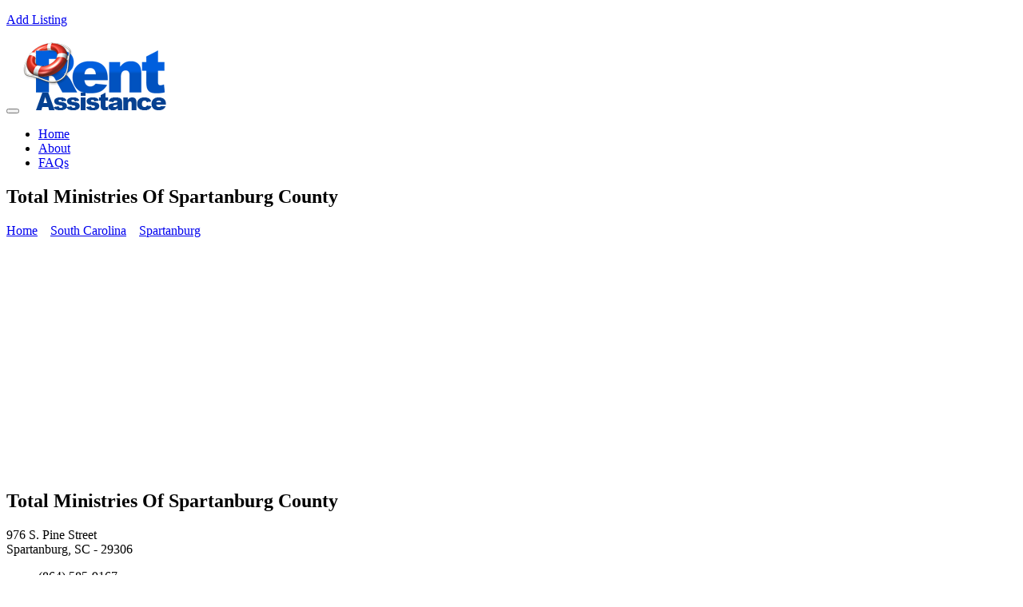

--- FILE ---
content_type: text/html; charset=UTF-8
request_url: https://www.rentassistance.us/li/total_ministries_of_spartanburg_county
body_size: 6795
content:
<!DOCTYPE html>
<html lang="en">
   <head>
      <title>Total Ministries Of Spartanburg County - Rent Assistance</title>
      <meta charset="utf-8">
      <meta http-equiv="X-UA-Compatible" content="IE=edge">
      <meta name="viewport" content="width=device-width, initial-scale=1, user-scalable=no">
      <meta name="keywords" content="Total Ministries Of Spartanburg County"/>
      <meta name="description" content="Total Ministries Of Spartanburg County, Spartanburg, SC provides rent assistance for the needy."/>
      <link rel="stylesheet" type="text/css" href="https://www.rentassistance.us/templates/find_do/css/master.css">
      <link rel="stylesheet" type="text/css" href="https://www.rentassistance.us/templates/find_do/css/color-blue.css">
      <link rel="shortcut icon" href="https://www.rentassistance.us/templates/find_do/images/short_icon.png">
      <!--[if lt IE 9]>
      <script src="https://oss.maxcdn.com/html5shiv/3.7.2/html5shiv.min.js"></script>
      <script src="https://oss.maxcdn.com/respond/1.4.2/respond.min.js"></script>
      <![endif]-->
      <link rel="stylesheet" type="text/css" href="https://www.rentassistance.us/templates/find_do/css/custom.css">
     
      <script async src="//pagead2.googlesyndication.com/pagead/js/adsbygoogle.js"></script>
      <script>
         (adsbygoogle = window.adsbygoogle || []).push({
              google_ad_client: "ca-pub-5292768248204106",
              enable_page_level_ads: true
         });
      </script>
      <style>
      .hours li span {
		  float: right;
	  }
	  
     
      </style>
   </head>
   <body>
      <!-- HEADER -->
<header id="main_header_2">
   <div id="header-top">
      <div class="container">
         <div class="row">
            <div class="col-md-6 col-sm-6 col-xs-12">
               <div class="top-contact">
                  
                  </p>
               </div>
            </div>
            <div class="col-md-6 col-sm-6 col-xs-12">
               <div class="top_right_links2">
                 <div class="add-listing"> <a href="https://www.rentassistance.us/listing_add.php"><i class="fa fa-plus" aria-hidden="true"></i> Add Listing</a> <br/><br /></div>
               </div>
            </div>
            <div class="top_right_links2-bg"></div>
         </div>
      </div>
   </div>
   <nav class="navbar navbar-default navbar-sticky bootsnav">
      <div class="container">
         <div class="row">
            <div class="col-md-12">
               <!-- Start Header Navigation -->
               <div class="navbar-header">
                  <button type="button" class="navbar-toggle" data-toggle="collapse" data-target="#navbar-menu"> <i class="fa fa-bars"></i></button>
                  <a class="navbar-brand sticky_logo" href="https://www.rentassistance.us"><img src="https://www.rentassistance.us/gallery/logo.png" class="logo" alt="Rent Assistance">
                  </a>
               </div>
               <!-- End Header Navigation -->
               <div class="collapse navbar-collapse" id="navbar-menu">
                  <ul class="nav navbar-nav navbar-right" data-in="fadeInDown" data-out="fadeOutUp">
                     <li class="active"> <a href="https://www.rentassistance.us">Home</a></li>
                     <li><a href="https://www.rentassistance.us/ar/about">About</a></li>
                     <li><a href="https://www.rentassistance.us/ar/faqs">FAQs</a></li>
                  </ul>
               </div>
            </div>
         </div>
      </div>
   </nav>
</header>
<!-- HEADER  -->

      <!-- Inner Banner -->
      <section id="inner-banner-2">
         <div class="container">
            <div class="row">
               <div class="col-md-12 text-center">
                  <div class="inner_banner_2_detail">
                     <h2>Total Ministries Of Spartanburg County</h2>
                     <p>
                                                <a href="https://www.rentassistance.us">Home</a>&nbsp;&nbsp;&nbsp;
                        <i class="fa fa-angle-double-right" aria-hidden="true"></i>                                                <a href="https://www.rentassistance.us/st/south_carolina">South Carolina</a>&nbsp;&nbsp;&nbsp;
                        <i class="fa fa-angle-double-right" aria-hidden="true"></i>                                                <a href="https://www.rentassistance.us/ci/sc-spartanburg">Spartanburg</a>&nbsp;&nbsp;&nbsp;
                        &nbsp;&nbsp;&nbsp;                                             </p>
                  </div>
               </div>
            </div>
         </div>
      </section>
      <script type='application/ld+json'>
         {"@context":"https://schema.org/","@type":"BreadcrumbList","itemListElement":[{"@type":"ListItem","position":1,"item":{"@id":"https://www.rentassistance.us","name":"Home"}},{"@type":"ListItem","position":2,"item":{"@id":"https://www.rentassistance.us/st/south_carolina","name":"South Carolina"}},{"@type":"ListItem","position":3,"item":{"@id":"https://www.rentassistance.us/ci/sc-spartanburg","name":"Spartanburg"}}]}
      </script>
      <!-- Inner Banner -->
      <!-- Listing Details Heading -->
      <section id="listing-details" class="p_b70 p_t70">
         <div class="container">
            <div class="row">
               <div class="col-md-12">
                  <div class="details-heading heading">
                     <h2>Total Ministries Of Spartanburg County</h2>
                     
                     <div class="details-heading-address">
                        <p><i class="fa fa-map-marker" aria-hidden="true"></i>976 S. Pine Street  <br>
                           Spartanburg, SC - 29306
                        </p>
                        <ul>
                           <li><i class="fa fa-phone" aria-hidden="true"></i>(864) 585-9167</li>
                                                   </ul>
                     </div>
                      <div class="details-heading-address2">
                        <ul>
                           <li><a href="#review"><i class="fa fa-comment-o" aria-hidden="true"></i> Write Review</a> </li>
                           
                           <li><a href="http://www.totalministries.org" target="_blank"><i class="fa fa-globe" aria-hidden="true"></i> Website </a> </li>                           <li><a href="http://nebula.wsimg.com/ef350a835a2b9faa239011dbcbac6825?AccessKeyId=2FC6E872CA0665D21DFB&disposition=0&alloworigin=1" target="_blank"><i class="fa fa-usd" aria-hidden="true"></i> Donate </a> </li>                           <li><a href="https://www.facebook.com/TotalMinistries" target="_blank"><i class="fa fa-facebook" aria-hidden="true"></i> Facebook </a> </li>                    		                                                    </ul>
 					</div>
                    
                  </div>
               </div>
            </div>
            <div class="row m_t40">
               <div class="col-md-9 col-sm-9 col-xs-12">
                  <div class="details-heading heading">
                     <h2 class="p_b40">About <span>Total Ministries Of Spartanburg County</span></h2>
                                           Last-Modified: 2024-04-30 02:04:30
                      <br /><br />
                                         Typical types of assistance include:<br />
<br />
<br />
<br />
 Preventing loss of utility services (electric, gas, water)<br />
<br />
<br />
<br />
 Providing heating assistance in the winter<br />
<br />
<br />
<br />
 Providing food<br />
<br />
<br />
<br />
 Covering the costs of life-sustaining medications<br />
<br />
<br />
<br />
 Assistance with obtaining identification papers to start work or find social services assistance (birth certificate, social security card, and picture i.d.)<br />
<br />
<br />
<br />
 Traveler's Aid for Spartanburg County (stranded travelers)<br />
<br />
<br />
<br />
<br />
<br />
Required Documentation:<br />
<br />
<br />
<br />
To be eligible for help from TOTAL Ministries, you will need to have the following items:<br />
<br />
Valid Photo Id indicating that you are a Spartanburg County resident<br />
<br />
Social Security Card<br />
<br />
Social Security cards of household members<br />
<br />
Utility Bill with disconnection notice<br />
<br />
Utility Bill and Photo Id address must match<br />
<br />
Proof of income (award letter of Disability, SSI, FIA, pay stub, bank account statement,<br />
<br />
unemployment benefits statement, etc)<br />
<br />
Valid written prescription medication<br />
<br />

                     
                                       		<br />Mission Statement: OUR MISSION: TOTAL Ministries shares the love of God by assisting our neighbors in Spartanburg County who are facing financial hardships.<br />
                	                    
                    
                    
                     <ul class="social-register-icon">
                        <li><a href="https://www.facebook.com/sharer/sharer.php?u=https://www.rentassistance.us/li/total_ministries_of_spartanburg_county"><i class="fa fa-facebook"></i> Facebook</a></li>
                        <li><a href="https://twitter.com/intent/tweet?url=https://www.rentassistance.us/li/total_ministries_of_spartanburg_county&text=Total Ministries Of Spartanburg County"><i class="fa fa-twitter"></i> Twitter</a>
                        </li>
                     </ul>
                  </div>
                  
                
                  
                                    <div class="details-heading heading">
                     <h2 class="p_b20"><span>Photo</span> Gallery</h2>
                     <div class="main">
                        <ul id="og-grid" class="og-grid">
                                                      <li>
                              <img src="https://www.rentassistance.us/gallery/1273__yjy.jpg" alt="img01" width="90%" />
                           </li>
                                                      <li>
                              <img src="https://www.rentassistance.us/gallery/fb_1334.jpg" alt="img01" width="90%" />
                           </li>
                                                   </ul>
                     </div>
                  </div>
                                    
                 
                  <div class="details-heading heading">
                     <h2 class="p_b20">User <span> questions &amp; answers</span></h2>
                     <p>Do you have a question for Total Ministries Of Spartanburg County?<br /> Ask it here.</p>
                     
                     
                     
                     <form action="https://www.rentassistance.us/questions.php" method="post">
                        <input name="id" value="1273" type="hidden" />
                        <input type="text" placeholder="Have a question? " class="qa_input " name="response">
                        <input  type="submit" class="qa_btn"  value="Ask a question">
                     </form>
                     <br /><br />
                    <h2 class="p_b20">Help Users <span> by answering their questions below</span></h2>
                     
                     
                     
                     <div class="panel-group m_t40" id="accordion" role="tablist" aria-multiselectable="true">
                                                <div class="panel panel-default qa_item">
                           <div class="panel-heading" role="tab" id="heading_753">
                              <h4 class="panel-title">
                                 <a role="button" data-toggle="collapse" data-parent="#accordion" href="#collapse_753" aria-expanded="false" aria-controls="collapse_753">
                                 Do they offer emergency cash to pay rent?
                                 </a>
                              </h4>
                           </div>
                           <div id="collapse_753"  role="tabpanel" aria-labelledby="heading_753">
                              <div class="panel-body">
                                 <div class="row">
                                    <div class="col-md-1 col-sm-1 col-xs-1">
                                       <div class="qa_votes">
                                          <i class="fa fa-thumbs-up vote green" aria-hidden="true" id="qup-753"></i><br>
                                          681<br>
                                          <span>votes</span><br>
                                          <i class="fa fa-thumbs-down vote red" aria-hidden="true" id="qdn-753"></i>
                                       </div>
                                    </div>
                                    <div class="col-md-11 col-sm-11 col-xs-11">
                                       <div class="listing-special-detail">
                                          <h3 class="p_b20">Do they offer emergency cash to pay rent?</h3>
                                          <span> No one has answered this question yet.  </span>
                                          <div class="qa_title"><b>Answer:</b></div>
                                          <div class="qa_content">
                                             <div id="qa_753_1273">
                                                <input type="text" placeholder="Answer this question" class="qa_input" id="753_1273">
                                                <button class="qa_btn bg_blue submit_answer" style="display:block;">Answer</button>
                                             </div>
                                                                                       </div>
                                       </div>
                                    </div>
                                 </div>
                              </div>
                           </div>
                        </div>
                                                <div class="panel panel-default qa_item">
                           <div class="panel-heading" role="tab" id="heading_754">
                              <h4 class="panel-title">
                                 <a role="button" data-toggle="collapse" data-parent="#accordion" href="#collapse_754" aria-expanded="false" aria-controls="collapse_754">
                                 What documents are required to apply for cash payment help?
                                 </a>
                              </h4>
                           </div>
                           <div id="collapse_754"  role="tabpanel" aria-labelledby="heading_754">
                              <div class="panel-body">
                                 <div class="row">
                                    <div class="col-md-1 col-sm-1 col-xs-1">
                                       <div class="qa_votes">
                                          <i class="fa fa-thumbs-up vote green" aria-hidden="true" id="qup-754"></i><br>
                                          195<br>
                                          <span>votes</span><br>
                                          <i class="fa fa-thumbs-down vote red" aria-hidden="true" id="qdn-754"></i>
                                       </div>
                                    </div>
                                    <div class="col-md-11 col-sm-11 col-xs-11">
                                       <div class="listing-special-detail">
                                          <h3 class="p_b20">What documents are required to apply for cash payment help?</h3>
                                          <span> No one has answered this question yet.  </span>
                                          <div class="qa_title"><b>Answer:</b></div>
                                          <div class="qa_content">
                                             <div id="qa_754_1273">
                                                <input type="text" placeholder="Answer this question" class="qa_input" id="754_1273">
                                                <button class="qa_btn bg_blue submit_answer" style="display:block;">Answer</button>
                                             </div>
                                                                                       </div>
                                       </div>
                                    </div>
                                 </div>
                              </div>
                           </div>
                        </div>
                                                <div class="panel panel-default qa_item">
                           <div class="panel-heading" role="tab" id="heading_2456">
                              <h4 class="panel-title">
                                 <a role="button" data-toggle="collapse" data-parent="#accordion" href="#collapse_2456" aria-expanded="false" aria-controls="collapse_2456">
                                 Do you know if a person collecting unemployment can qualify to get rent assistance at this location?
                                 </a>
                              </h4>
                           </div>
                           <div id="collapse_2456"  role="tabpanel" aria-labelledby="heading_2456">
                              <div class="panel-body">
                                 <div class="row">
                                    <div class="col-md-1 col-sm-1 col-xs-1">
                                       <div class="qa_votes">
                                          <i class="fa fa-thumbs-up vote green" aria-hidden="true" id="qup-2456"></i><br>
                                          72<br>
                                          <span>votes</span><br>
                                          <i class="fa fa-thumbs-down vote red" aria-hidden="true" id="qdn-2456"></i>
                                       </div>
                                    </div>
                                    <div class="col-md-11 col-sm-11 col-xs-11">
                                       <div class="listing-special-detail">
                                          <h3 class="p_b20">Do you know if a person collecting unemployment can qualify to get rent assistance at this location?</h3>
                                          <span> No one has answered this question yet.  </span>
                                          <div class="qa_title"><b>Answer:</b></div>
                                          <div class="qa_content">
                                             <div id="qa_2456_1273">
                                                <input type="text" placeholder="Answer this question" class="qa_input" id="2456_1273">
                                                <button class="qa_btn bg_blue submit_answer" style="display:block;">Answer</button>
                                             </div>
                                                                                       </div>
                                       </div>
                                    </div>
                                 </div>
                              </div>
                           </div>
                        </div>
                                             </div>
                  </div>
                  <div class="details-heading heading">
                     <h2 class="p_b20">4 Reviews of <span>Total Ministries Of Spartanburg County</span></h2>
                                          <div class="details-heading-review m_t30">
                        <div class="media">
                           
                           <div class="media-body">
                              <div class="review-detail">
                                 <h3><span>  <img src="https://www.rentassistance.us/templates/find_do/images/stars-2.png" alt="image"></span></h3>
                                 <span>Apr 16, 2020</span>
                                 <p>My power is about to be turn off , and my landlord is talking about eviction . i really need help please i do not have a ss card i do have my driver license , and yall have help me with food in the past. I use to come there alot before my car broke any help would be appreciated Thank you and God bless</p>
                                 <ul class="listing-amenities">
                                    <li><a href="#!"><i class="fa fa-thumbs-o-up" aria-hidden="true"></i> <span>Like</span></a> </li>
                                    <li><a href="#!"><i class="fa fa-thumbs-o-down" aria-hidden="true"></i> <span>Dis-Like</span></a> </li>
                                    <li><a href="#!"><i class="fa fa-flag-o" aria-hidden="true"></i> <span>Report</span> </a> </li>
                                    <li><a href="#!"><i class="fa fa-commenting-o" aria-hidden="true"></i> <span>Comments</span> </a> </li>
                                    <li><a href="#!"><span><b>Share Now:</b></span>  </a> </li>
                                    <li><a href="#!"><i class="fa fa-facebook" aria-hidden="true"></i></a> </li>
                                    <li><a href="#!"><i class="fa fa-google-plus" aria-hidden="true"></i></a> </li>
                                    <li><a href="#!"><i class="fa fa-twitter" aria-hidden="true"></i></a> </li>
                                    <li><a href="#!"><i class="fa fa-linkedin" aria-hidden="true"></i></a> </li>
                                    <li><a href="#!"><i class="fa fa-youtube" aria-hidden="true"></i></a> </li>
                                 </ul>
                              </div>
                           </div>
                        </div>
                     </div>
                                          <div class="details-heading-review m_t30">
                        <div class="media">
                           
                           <div class="media-body">
                              <div class="review-detail">
                                 <h3><span>  <img src="https://www.rentassistance.us/templates/find_do/images/stars-2.png" alt="image"></span></h3>
                                 <span>Oct 24, 2020</span>
                                 <p>I need help paying my power bill it is$480 that&#39;s almost 3 months there&#39;s just no way I can pay it an live too can u please help.</p>
                                 <ul class="listing-amenities">
                                    <li><a href="#!"><i class="fa fa-thumbs-o-up" aria-hidden="true"></i> <span>Like</span></a> </li>
                                    <li><a href="#!"><i class="fa fa-thumbs-o-down" aria-hidden="true"></i> <span>Dis-Like</span></a> </li>
                                    <li><a href="#!"><i class="fa fa-flag-o" aria-hidden="true"></i> <span>Report</span> </a> </li>
                                    <li><a href="#!"><i class="fa fa-commenting-o" aria-hidden="true"></i> <span>Comments</span> </a> </li>
                                    <li><a href="#!"><span><b>Share Now:</b></span>  </a> </li>
                                    <li><a href="#!"><i class="fa fa-facebook" aria-hidden="true"></i></a> </li>
                                    <li><a href="#!"><i class="fa fa-google-plus" aria-hidden="true"></i></a> </li>
                                    <li><a href="#!"><i class="fa fa-twitter" aria-hidden="true"></i></a> </li>
                                    <li><a href="#!"><i class="fa fa-linkedin" aria-hidden="true"></i></a> </li>
                                    <li><a href="#!"><i class="fa fa-youtube" aria-hidden="true"></i></a> </li>
                                 </ul>
                              </div>
                           </div>
                        </div>
                     </div>
                                          <div class="details-heading-review m_t30">
                        <div class="media">
                           
                           <div class="media-body">
                              <div class="review-detail">
                                 <h3><span>  <img src="https://www.rentassistance.us/templates/find_do/images/stars-2.png" alt="image"></span></h3>
                                 <span>Jan 11, 2021</span>
                                 <p>Need help with a emergency assisted like now need some where to live living in hotel and trying to work all alone no family or friend.</p>
                                 <ul class="listing-amenities">
                                    <li><a href="#!"><i class="fa fa-thumbs-o-up" aria-hidden="true"></i> <span>Like</span></a> </li>
                                    <li><a href="#!"><i class="fa fa-thumbs-o-down" aria-hidden="true"></i> <span>Dis-Like</span></a> </li>
                                    <li><a href="#!"><i class="fa fa-flag-o" aria-hidden="true"></i> <span>Report</span> </a> </li>
                                    <li><a href="#!"><i class="fa fa-commenting-o" aria-hidden="true"></i> <span>Comments</span> </a> </li>
                                    <li><a href="#!"><span><b>Share Now:</b></span>  </a> </li>
                                    <li><a href="#!"><i class="fa fa-facebook" aria-hidden="true"></i></a> </li>
                                    <li><a href="#!"><i class="fa fa-google-plus" aria-hidden="true"></i></a> </li>
                                    <li><a href="#!"><i class="fa fa-twitter" aria-hidden="true"></i></a> </li>
                                    <li><a href="#!"><i class="fa fa-linkedin" aria-hidden="true"></i></a> </li>
                                    <li><a href="#!"><i class="fa fa-youtube" aria-hidden="true"></i></a> </li>
                                 </ul>
                              </div>
                           </div>
                        </div>
                     </div>
                                          <div class="details-heading-review m_t30">
                        <div class="media">
                           
                           <div class="media-body">
                              <div class="review-detail">
                                 <h3><span>  <img src="https://www.rentassistance.us/templates/find_do/images/stars-2.png" alt="image"></span></h3>
                                 <span>Jun  2, 2021</span>
                                 <p>I need help paying my power bill it’s 600 and something dollars and on disability there is no way I can pay!And I am also have custody of my granddaughter who is 14</p>
                                 <ul class="listing-amenities">
                                    <li><a href="#!"><i class="fa fa-thumbs-o-up" aria-hidden="true"></i> <span>Like</span></a> </li>
                                    <li><a href="#!"><i class="fa fa-thumbs-o-down" aria-hidden="true"></i> <span>Dis-Like</span></a> </li>
                                    <li><a href="#!"><i class="fa fa-flag-o" aria-hidden="true"></i> <span>Report</span> </a> </li>
                                    <li><a href="#!"><i class="fa fa-commenting-o" aria-hidden="true"></i> <span>Comments</span> </a> </li>
                                    <li><a href="#!"><span><b>Share Now:</b></span>  </a> </li>
                                    <li><a href="#!"><i class="fa fa-facebook" aria-hidden="true"></i></a> </li>
                                    <li><a href="#!"><i class="fa fa-google-plus" aria-hidden="true"></i></a> </li>
                                    <li><a href="#!"><i class="fa fa-twitter" aria-hidden="true"></i></a> </li>
                                    <li><a href="#!"><i class="fa fa-linkedin" aria-hidden="true"></i></a> </li>
                                    <li><a href="#!"><i class="fa fa-youtube" aria-hidden="true"></i></a> </li>
                                 </ul>
                              </div>
                           </div>
                        </div>
                     </div>
                                       </div>
                  <a name="review"></a>
                  <div class="details-heading heading">
                     <h2 class="p_b20">Write a <span>Review</span></h2>
                     <form class="comment_form" id="comment_form" method="post" action="https://www.rentassistance.us/comment_add.php">
                        <input type="hidden" name="ajax" value="0" />
                        <input type="hidden" name="listing_id" value="1273" />
                        <input type="hidden" name="submitted" value="submitted" />
                        <input type="hidden" name="return_url" value="/li/total_ministries_of_spartanburg_county" />
                        <input type="hidden" name="type" value="" />
                        <div class="row">
                           <div class="col-md-8">
                              <div class="form-group">
                                 <label for="form-review-name">Name</label>
                                 <input class="form-control" name="author" type="text" id="comment_name"  required  >
                              </div>
                              <!-- /.form-group -->
                              <div class="form-group">
                                 <label for="form-review-email">Email</label>
                                 <input class="form-control" name="user_email" type="email" id="comment_email" required >
                              </div>
                              <!-- /.form-group -->
                              <div class="form-group">
                                 <label for="form-review-message">Message</label>
                                 <textarea class="form-control" id="form-review-message" name="comment" rows="3" required></textarea>
                              </div>
                              <div class="form-group">
                                 <div class="g-recaptcha" data-sitekey="6LdgUhwTAAAAANOIBNICXyh4f3u7BC46flf43cBx"></div>
                              </div>
                              <!-- /.form-group -->
                              <div class="form-group">
                                 <button type="submit" class="btn btn-default">Submit Review</button>
                              </div>
                              <!-- /.form-group -->
                           </div>
                           <div class="col-md-4">
                              <aside class="user-rating">
                                 <label>Value</label>
                                 <figure class="rating active" data-name="value">
                                    <span class="stars" id="comment_rating">
                                    <i class="fa fa-star s1" data-score="1"></i>
                                    <i class="fa fa-star s2" data-score="2"></i>
                                    <i class="fa fa-star s3" data-score="3"></i>
                                    <i class="fa fa-star s4" data-score="4"></i>
                                    <i class="fa fa-star s5" data-score="5"></i>
                                    </span>
                                    <input readonly name="rating" id="score_value"  type="hidden">
                                 </figure>
                              </aside>
                           </div>
                        </div>
                     </form>
                  </div>
               </div>
               <div class="col-md-3 col-sm-3 col-xs-12">
                  <div class="right-bar bg_white">
                    
                                    <div class="right-bar bg_white hours">
                     <h4>Office <span>Hours of operation</span></h4>
                     <ul class="right-bar-listing ">
                        <li>Day <span class="bg_blue color_white">Hours</span></li>
                     </ul>
                     <ul><li>Monday <span>9:00 AM - 5:00 PM</span></li><li>Tuesday <span>9:00 AM - 5:00 PM</span></li><li>Wednesday <span>9:00 AM - 5:00 PM</span></li><li>Thursday <span>9:00 AM - 5:00 PM</span></li><li>Friday <span>closed</span></li><li>Saturday <span>closed</span></li><li>Sunday <span>closed</span></li></ul>
                  </div>
                                    <div class="right-bar bg_white">
                     <h4>Nearby <span>Rent Assistance</span></h4>
                     <div id="recent-listing" class="owl-carousel owl-theme">
                                                <div class="item">
                           <div class="recent-listing-img">
                              <img src="https://www.rentassistance.us/gallery/5047_the-haven-community-solutions_kde.webp" alt="image" width="90%">
                              <div class="recent-listing-links">
                                 <a href="https://www.rentassistance.us/li/the-haven-community-solutions" class="recent-jobs">The Haven Community Solutions</a>
                                 <a href="https://www.rentassistance.us/li/the-haven-community-solutions" class="recent-readmore">Read More</a>
                              </div>
                           </div>
                        </div>
                                                <div class="item">
                           <div class="recent-listing-img">
                              <img src="https://www.rentassistance.us/gallery/328_greater-spartanburg-ministries_xxr.jpg" alt="image" width="90%">
                              <div class="recent-listing-links">
                                 <a href="https://www.rentassistance.us/li/greater-spartanburg-ministries" class="recent-jobs">Greater Spartanburg Ministries</a>
                                 <a href="https://www.rentassistance.us/li/greater-spartanburg-ministries" class="recent-readmore">Read More</a>
                              </div>
                           </div>
                        </div>
                                                <div class="item">
                           <div class="recent-listing-img">
                              <img src="https://www.rentassistance.us/gallery/fb_562.jpg" alt="image" width="90%">
                              <div class="recent-listing-links">
                                 <a href="https://www.rentassistance.us/li/helping_hands_ministries_of_woodruff_area_inc" class="recent-jobs">Helping Hands Ministries Of Woodruff Area Inc</a>
                                 <a href="https://www.rentassistance.us/li/helping_hands_ministries_of_woodruff_area_inc" class="recent-readmore">Read More</a>
                              </div>
                           </div>
                        </div>
                                                <div class="item">
                           <div class="recent-listing-img">
                              <img src="https://www.rentassistance.us/gallery/64_greerrelief.jpg" alt="image" width="90%">
                              <div class="recent-listing-links">
                                 <a href="https://www.rentassistance.us/li/greer_relief_resources_agency" class="recent-jobs">Greer Relief & Resources Agency</a>
                                 <a href="https://www.rentassistance.us/li/greer_relief_resources_agency" class="recent-readmore">Read More</a>
                              </div>
                           </div>
                        </div>
                                                <div class="item">
                           <div class="recent-listing-img">
                              <img src="https://www.rentassistance.us/gallery/2324__nlr.jpg" alt="image" width="90%">
                              <div class="recent-listing-links">
                                 <a href="https://www.rentassistance.us/li/nc_Forest_City_Housing_Authority" class="recent-jobs">Forest City Housing Authority</a>
                                 <a href="https://www.rentassistance.us/li/nc_Forest_City_Housing_Authority" class="recent-readmore">Read More</a>
                              </div>
                           </div>
                        </div>
                                                
                     </div>
                  </div>
               
               </div>
            </div>
         </div>
      </section>
      <!-- Listing Details Heading -->
            
	<!-- Footer -->

<footer id="footer">
  <div class="container">

      <div class="row">

          <div class="col-md-4 col-sm-6 col-xs-12">
              <div class="footer-about">
                  <img src="https://www.rentassistance.us/templates/find_do/images/logo-footer.png" alt="Rent Assistance">
                  <p>Rent Assistance is not associated with any government agency or nonprofit organization. Information available on this website is intended to help low income individuals and families find emergency assistance for heating and utility bills. By becoming a member and applying online you will attain additional information that will help you organize the application process with other agencies.</p>
              </div>
          </div>

          <div class="col-md-4 col-sm-6 col-xs-12">
              <div class="footer-links">
                  <h3>Government <span>Links</span></h3>
                  <ul>
                    <li><a href="https://www.rentassistance.us">Home</a></li>
                    <li><a href="http://portal.hud.gov/hudportal/HUD?src=/topics/rental_assistance">HUD Rental Assistance Programs</a></li>
                    <li><a href="http://www.benefits.gov/benefits/benefit-details/396">Benefits.gov Rent Assistance</a></li>
                  </ul>
              </div>
          </div>

          <div class="col-md-4 col-sm-6 col-xs-12">
              <div class="footer-links">
                  <h3>Get in <span>Touch</span></h3>
                  <ul>
                      <li><a href="tel:6417153900"><span><i class="fa fa-phone" aria-hidden="true"></i></span> <span>(641) 715-3900 Extension: 190247</span></a></li>
                      <li><a href="mailto:support@rentassistance.us"><span><i class="fa fa-envelope" aria-hidden="true"></i></span> <span>support@rentassistance.us</span></a></li>
                      <li><a href="https://www.rentassistance.us"><span><i class="fa fa-globe" aria-hidden="true"></i></span> <span>www.rentassistance.us</span></a></li>
                      <li><a href="#"><span><i class="fa fa-map-marker" aria-hidden="true"></i></span> <span>United States</span></a></li>
                      <li><a href="https://www.facebook.com/Rent-Assistance-274391785999"><span><i class="fa fa-facebook" aria-hidden="true"></i></span> <span>Visit our Facebook Page</span></a></li>
                      
                      
                  </ul>
              </div>
          </div>
      </div>


      <div class="row">
          <div class="col-md-12 text-center">
              <div class="footer-copyright">
                  <p>Copyright &copy 2008 - 2026  All rights reserved.
                  </p>
              </div>
          </div>
      </div>

  </div>
</footer>







      <script src="https://www.rentassistance.us/templates/find_do/js/jquery.2.2.3.min.js"></script>
      <script src="https://www.rentassistance.us/templates/find_do/js/bootstrap.min.js"></script>
      <script src="https://www.rentassistance.us/templates/find_do/js/jquery.appear.js"></script>
      <script src="https://www.rentassistance.us/templates/find_do/js/jquery-countTo.js"></script>
      <script src="https://www.rentassistance.us/templates/find_do/js/owl.carousel.min.js"></script>
      <script src="https://www.rentassistance.us/templates/find_do/js/jquery.fancybox.min.js"></script>
      <script src="https://www.rentassistance.us/templates/find_do/js/bootsnav.js"></script>
      <script src="https://www.rentassistance.us/templates/find_do/js/modernizr.custom.js"></script>
      <script src="https://www.rentassistance.us/templates/find_do/js/grid.js"></script>
      <script src="https://www.rentassistance.us/templates/find_do/js/zelect.js"></script>
      <script src="https://www.rentassistance.us/templates/find_do/js/parallax.min.js"></script>
      <script src="https://www.rentassistance.us/templates/find_do/js/modernizr.custom.26633.js"></script>
      <script src="https://www.rentassistance.us/templates/find_do/js/jquery.gridrotator.js"></script>
      <script src="https://www.rentassistance.us/templates/find_do/js/functions.js"></script>
      <script src='https://www.google.com/recaptcha/api.js'></script>
      <script>
         $(function() {
             Grid.init();
         
         $("#comment_rating").on("click", "i", function (event) {
         var star_object  = $(this);
         var score = star_object.context.dataset.score;
         $("#score_value").val(score);
         var i;
         for (i = 0; i <= 5; i++) {
         $('.s'+i).css('color', 'gray');
         } 				
         for (i = 0; i <= score; i++) {
         $('.s'+i).css('color', 'orange');
         } 				
         });
         
         });
      </script>
           <script>

         
            $('.vote').click(function() {
                var this_id = $(this).attr('id');
                var this_id_parts = this_id.split('-');
                var action = this_id_parts[0];
                var id = this_id_parts[1];
                var voted = sessionStorage.getItem('vote-' + id);
                if (voted != null) {
                    console.log('already voted ' + voted);
                } else {
                    console.log('not voted yet. voting ' + voted);
                    sessionStorage.setItem('vote-' + id, action);
                    $.ajax({
                        url: 'https://www.rentassistance.us/vote.php?id=' + id + '&action=' + action,
                    })
                }
                $(this).removeClass('red');
                $(this).removeClass('green');
                $(this).css("cursor", "default");
            });
         
         
            $('.qa_input').keyup(function(event) {
                event.preventDefault();
                var response_length = $(this).val().length;
                if (response_length > 2) {
                    $(this).closest('div').find('.btn').show();
                }
            });
         
            $('.submit_answer').click(function(event) {
                event.preventDefault();
                var response = $(this).closest('div').find('.qa_input').val();
                response.trim;
                var question_id = $(this).closest('div').find('.qa_input').attr('id');
                $.ajax({
         		method: "POST",
         		url: "https://www.rentassistance.us/answers.php",
         		data: {
         			id: question_id,
         			response: response,
         			ajax: 1
         		},
         		dataType: "json"
         	})
         	.done(function(json) {
         		console.log(json);
         		if (json.success == 1) {
         			$('#qa_' + question_id).html('Thank you for your contribution');
         		} else if (json.success == 0 && json.stupid > 0) {
         
         			alert("Ooops. Your comment does not seem like a helpful answer to the question. Want to try again?");
         		}
         	});
            });
      </script>
      <script type='application/ld+json'>
         {"@context":"http://schema.org/","@type":"NGO","name":"Total Ministries Of Spartanburg County","url":"https://www.rentassistance.us/li/total_ministries_of_spartanburg_county","address":{"@type":"PostalAddress","addressCountry":"United States","addressLocality":"Spartanburg","addressRegion":"SC","postalCode":"29306","streetAddress":"976 S. Pine Street"},"email":"contact@totalministries.org","faxNumber":"","telephone":"(864) 585-9167","description":"Offers Rent Assistance"}
      </script>
      <!-- Google Analytics Start -->
      
      <script>
         (function(i,s,o,g,r,a,m){i['GoogleAnalyticsObject']=r;i[r]=i[r]||function(){
         (i[r].q=i[r].q||[]).push(arguments)},i[r].l=1*new Date();a=s.createElement(o),
         m=s.getElementsByTagName(o)[0];a.async=1;a.src=g;m.parentNode.insertBefore(a,m)
         })(window,document,'script','https://www.google-analytics.com/analytics.js','ga');
         
         ga('create', 'UA-3966987-13', 'auto');
         ga('send', 'pageview');
         
      </script>
        
      <!-- Google Analytics End -->
   </body>
</html>


--- FILE ---
content_type: text/html; charset=utf-8
request_url: https://www.google.com/recaptcha/api2/anchor?ar=1&k=6LdgUhwTAAAAANOIBNICXyh4f3u7BC46flf43cBx&co=aHR0cHM6Ly93d3cucmVudGFzc2lzdGFuY2UudXM6NDQz&hl=en&v=PoyoqOPhxBO7pBk68S4YbpHZ&size=normal&anchor-ms=20000&execute-ms=30000&cb=pzsou6v3jcz8
body_size: 49235
content:
<!DOCTYPE HTML><html dir="ltr" lang="en"><head><meta http-equiv="Content-Type" content="text/html; charset=UTF-8">
<meta http-equiv="X-UA-Compatible" content="IE=edge">
<title>reCAPTCHA</title>
<style type="text/css">
/* cyrillic-ext */
@font-face {
  font-family: 'Roboto';
  font-style: normal;
  font-weight: 400;
  font-stretch: 100%;
  src: url(//fonts.gstatic.com/s/roboto/v48/KFO7CnqEu92Fr1ME7kSn66aGLdTylUAMa3GUBHMdazTgWw.woff2) format('woff2');
  unicode-range: U+0460-052F, U+1C80-1C8A, U+20B4, U+2DE0-2DFF, U+A640-A69F, U+FE2E-FE2F;
}
/* cyrillic */
@font-face {
  font-family: 'Roboto';
  font-style: normal;
  font-weight: 400;
  font-stretch: 100%;
  src: url(//fonts.gstatic.com/s/roboto/v48/KFO7CnqEu92Fr1ME7kSn66aGLdTylUAMa3iUBHMdazTgWw.woff2) format('woff2');
  unicode-range: U+0301, U+0400-045F, U+0490-0491, U+04B0-04B1, U+2116;
}
/* greek-ext */
@font-face {
  font-family: 'Roboto';
  font-style: normal;
  font-weight: 400;
  font-stretch: 100%;
  src: url(//fonts.gstatic.com/s/roboto/v48/KFO7CnqEu92Fr1ME7kSn66aGLdTylUAMa3CUBHMdazTgWw.woff2) format('woff2');
  unicode-range: U+1F00-1FFF;
}
/* greek */
@font-face {
  font-family: 'Roboto';
  font-style: normal;
  font-weight: 400;
  font-stretch: 100%;
  src: url(//fonts.gstatic.com/s/roboto/v48/KFO7CnqEu92Fr1ME7kSn66aGLdTylUAMa3-UBHMdazTgWw.woff2) format('woff2');
  unicode-range: U+0370-0377, U+037A-037F, U+0384-038A, U+038C, U+038E-03A1, U+03A3-03FF;
}
/* math */
@font-face {
  font-family: 'Roboto';
  font-style: normal;
  font-weight: 400;
  font-stretch: 100%;
  src: url(//fonts.gstatic.com/s/roboto/v48/KFO7CnqEu92Fr1ME7kSn66aGLdTylUAMawCUBHMdazTgWw.woff2) format('woff2');
  unicode-range: U+0302-0303, U+0305, U+0307-0308, U+0310, U+0312, U+0315, U+031A, U+0326-0327, U+032C, U+032F-0330, U+0332-0333, U+0338, U+033A, U+0346, U+034D, U+0391-03A1, U+03A3-03A9, U+03B1-03C9, U+03D1, U+03D5-03D6, U+03F0-03F1, U+03F4-03F5, U+2016-2017, U+2034-2038, U+203C, U+2040, U+2043, U+2047, U+2050, U+2057, U+205F, U+2070-2071, U+2074-208E, U+2090-209C, U+20D0-20DC, U+20E1, U+20E5-20EF, U+2100-2112, U+2114-2115, U+2117-2121, U+2123-214F, U+2190, U+2192, U+2194-21AE, U+21B0-21E5, U+21F1-21F2, U+21F4-2211, U+2213-2214, U+2216-22FF, U+2308-230B, U+2310, U+2319, U+231C-2321, U+2336-237A, U+237C, U+2395, U+239B-23B7, U+23D0, U+23DC-23E1, U+2474-2475, U+25AF, U+25B3, U+25B7, U+25BD, U+25C1, U+25CA, U+25CC, U+25FB, U+266D-266F, U+27C0-27FF, U+2900-2AFF, U+2B0E-2B11, U+2B30-2B4C, U+2BFE, U+3030, U+FF5B, U+FF5D, U+1D400-1D7FF, U+1EE00-1EEFF;
}
/* symbols */
@font-face {
  font-family: 'Roboto';
  font-style: normal;
  font-weight: 400;
  font-stretch: 100%;
  src: url(//fonts.gstatic.com/s/roboto/v48/KFO7CnqEu92Fr1ME7kSn66aGLdTylUAMaxKUBHMdazTgWw.woff2) format('woff2');
  unicode-range: U+0001-000C, U+000E-001F, U+007F-009F, U+20DD-20E0, U+20E2-20E4, U+2150-218F, U+2190, U+2192, U+2194-2199, U+21AF, U+21E6-21F0, U+21F3, U+2218-2219, U+2299, U+22C4-22C6, U+2300-243F, U+2440-244A, U+2460-24FF, U+25A0-27BF, U+2800-28FF, U+2921-2922, U+2981, U+29BF, U+29EB, U+2B00-2BFF, U+4DC0-4DFF, U+FFF9-FFFB, U+10140-1018E, U+10190-1019C, U+101A0, U+101D0-101FD, U+102E0-102FB, U+10E60-10E7E, U+1D2C0-1D2D3, U+1D2E0-1D37F, U+1F000-1F0FF, U+1F100-1F1AD, U+1F1E6-1F1FF, U+1F30D-1F30F, U+1F315, U+1F31C, U+1F31E, U+1F320-1F32C, U+1F336, U+1F378, U+1F37D, U+1F382, U+1F393-1F39F, U+1F3A7-1F3A8, U+1F3AC-1F3AF, U+1F3C2, U+1F3C4-1F3C6, U+1F3CA-1F3CE, U+1F3D4-1F3E0, U+1F3ED, U+1F3F1-1F3F3, U+1F3F5-1F3F7, U+1F408, U+1F415, U+1F41F, U+1F426, U+1F43F, U+1F441-1F442, U+1F444, U+1F446-1F449, U+1F44C-1F44E, U+1F453, U+1F46A, U+1F47D, U+1F4A3, U+1F4B0, U+1F4B3, U+1F4B9, U+1F4BB, U+1F4BF, U+1F4C8-1F4CB, U+1F4D6, U+1F4DA, U+1F4DF, U+1F4E3-1F4E6, U+1F4EA-1F4ED, U+1F4F7, U+1F4F9-1F4FB, U+1F4FD-1F4FE, U+1F503, U+1F507-1F50B, U+1F50D, U+1F512-1F513, U+1F53E-1F54A, U+1F54F-1F5FA, U+1F610, U+1F650-1F67F, U+1F687, U+1F68D, U+1F691, U+1F694, U+1F698, U+1F6AD, U+1F6B2, U+1F6B9-1F6BA, U+1F6BC, U+1F6C6-1F6CF, U+1F6D3-1F6D7, U+1F6E0-1F6EA, U+1F6F0-1F6F3, U+1F6F7-1F6FC, U+1F700-1F7FF, U+1F800-1F80B, U+1F810-1F847, U+1F850-1F859, U+1F860-1F887, U+1F890-1F8AD, U+1F8B0-1F8BB, U+1F8C0-1F8C1, U+1F900-1F90B, U+1F93B, U+1F946, U+1F984, U+1F996, U+1F9E9, U+1FA00-1FA6F, U+1FA70-1FA7C, U+1FA80-1FA89, U+1FA8F-1FAC6, U+1FACE-1FADC, U+1FADF-1FAE9, U+1FAF0-1FAF8, U+1FB00-1FBFF;
}
/* vietnamese */
@font-face {
  font-family: 'Roboto';
  font-style: normal;
  font-weight: 400;
  font-stretch: 100%;
  src: url(//fonts.gstatic.com/s/roboto/v48/KFO7CnqEu92Fr1ME7kSn66aGLdTylUAMa3OUBHMdazTgWw.woff2) format('woff2');
  unicode-range: U+0102-0103, U+0110-0111, U+0128-0129, U+0168-0169, U+01A0-01A1, U+01AF-01B0, U+0300-0301, U+0303-0304, U+0308-0309, U+0323, U+0329, U+1EA0-1EF9, U+20AB;
}
/* latin-ext */
@font-face {
  font-family: 'Roboto';
  font-style: normal;
  font-weight: 400;
  font-stretch: 100%;
  src: url(//fonts.gstatic.com/s/roboto/v48/KFO7CnqEu92Fr1ME7kSn66aGLdTylUAMa3KUBHMdazTgWw.woff2) format('woff2');
  unicode-range: U+0100-02BA, U+02BD-02C5, U+02C7-02CC, U+02CE-02D7, U+02DD-02FF, U+0304, U+0308, U+0329, U+1D00-1DBF, U+1E00-1E9F, U+1EF2-1EFF, U+2020, U+20A0-20AB, U+20AD-20C0, U+2113, U+2C60-2C7F, U+A720-A7FF;
}
/* latin */
@font-face {
  font-family: 'Roboto';
  font-style: normal;
  font-weight: 400;
  font-stretch: 100%;
  src: url(//fonts.gstatic.com/s/roboto/v48/KFO7CnqEu92Fr1ME7kSn66aGLdTylUAMa3yUBHMdazQ.woff2) format('woff2');
  unicode-range: U+0000-00FF, U+0131, U+0152-0153, U+02BB-02BC, U+02C6, U+02DA, U+02DC, U+0304, U+0308, U+0329, U+2000-206F, U+20AC, U+2122, U+2191, U+2193, U+2212, U+2215, U+FEFF, U+FFFD;
}
/* cyrillic-ext */
@font-face {
  font-family: 'Roboto';
  font-style: normal;
  font-weight: 500;
  font-stretch: 100%;
  src: url(//fonts.gstatic.com/s/roboto/v48/KFO7CnqEu92Fr1ME7kSn66aGLdTylUAMa3GUBHMdazTgWw.woff2) format('woff2');
  unicode-range: U+0460-052F, U+1C80-1C8A, U+20B4, U+2DE0-2DFF, U+A640-A69F, U+FE2E-FE2F;
}
/* cyrillic */
@font-face {
  font-family: 'Roboto';
  font-style: normal;
  font-weight: 500;
  font-stretch: 100%;
  src: url(//fonts.gstatic.com/s/roboto/v48/KFO7CnqEu92Fr1ME7kSn66aGLdTylUAMa3iUBHMdazTgWw.woff2) format('woff2');
  unicode-range: U+0301, U+0400-045F, U+0490-0491, U+04B0-04B1, U+2116;
}
/* greek-ext */
@font-face {
  font-family: 'Roboto';
  font-style: normal;
  font-weight: 500;
  font-stretch: 100%;
  src: url(//fonts.gstatic.com/s/roboto/v48/KFO7CnqEu92Fr1ME7kSn66aGLdTylUAMa3CUBHMdazTgWw.woff2) format('woff2');
  unicode-range: U+1F00-1FFF;
}
/* greek */
@font-face {
  font-family: 'Roboto';
  font-style: normal;
  font-weight: 500;
  font-stretch: 100%;
  src: url(//fonts.gstatic.com/s/roboto/v48/KFO7CnqEu92Fr1ME7kSn66aGLdTylUAMa3-UBHMdazTgWw.woff2) format('woff2');
  unicode-range: U+0370-0377, U+037A-037F, U+0384-038A, U+038C, U+038E-03A1, U+03A3-03FF;
}
/* math */
@font-face {
  font-family: 'Roboto';
  font-style: normal;
  font-weight: 500;
  font-stretch: 100%;
  src: url(//fonts.gstatic.com/s/roboto/v48/KFO7CnqEu92Fr1ME7kSn66aGLdTylUAMawCUBHMdazTgWw.woff2) format('woff2');
  unicode-range: U+0302-0303, U+0305, U+0307-0308, U+0310, U+0312, U+0315, U+031A, U+0326-0327, U+032C, U+032F-0330, U+0332-0333, U+0338, U+033A, U+0346, U+034D, U+0391-03A1, U+03A3-03A9, U+03B1-03C9, U+03D1, U+03D5-03D6, U+03F0-03F1, U+03F4-03F5, U+2016-2017, U+2034-2038, U+203C, U+2040, U+2043, U+2047, U+2050, U+2057, U+205F, U+2070-2071, U+2074-208E, U+2090-209C, U+20D0-20DC, U+20E1, U+20E5-20EF, U+2100-2112, U+2114-2115, U+2117-2121, U+2123-214F, U+2190, U+2192, U+2194-21AE, U+21B0-21E5, U+21F1-21F2, U+21F4-2211, U+2213-2214, U+2216-22FF, U+2308-230B, U+2310, U+2319, U+231C-2321, U+2336-237A, U+237C, U+2395, U+239B-23B7, U+23D0, U+23DC-23E1, U+2474-2475, U+25AF, U+25B3, U+25B7, U+25BD, U+25C1, U+25CA, U+25CC, U+25FB, U+266D-266F, U+27C0-27FF, U+2900-2AFF, U+2B0E-2B11, U+2B30-2B4C, U+2BFE, U+3030, U+FF5B, U+FF5D, U+1D400-1D7FF, U+1EE00-1EEFF;
}
/* symbols */
@font-face {
  font-family: 'Roboto';
  font-style: normal;
  font-weight: 500;
  font-stretch: 100%;
  src: url(//fonts.gstatic.com/s/roboto/v48/KFO7CnqEu92Fr1ME7kSn66aGLdTylUAMaxKUBHMdazTgWw.woff2) format('woff2');
  unicode-range: U+0001-000C, U+000E-001F, U+007F-009F, U+20DD-20E0, U+20E2-20E4, U+2150-218F, U+2190, U+2192, U+2194-2199, U+21AF, U+21E6-21F0, U+21F3, U+2218-2219, U+2299, U+22C4-22C6, U+2300-243F, U+2440-244A, U+2460-24FF, U+25A0-27BF, U+2800-28FF, U+2921-2922, U+2981, U+29BF, U+29EB, U+2B00-2BFF, U+4DC0-4DFF, U+FFF9-FFFB, U+10140-1018E, U+10190-1019C, U+101A0, U+101D0-101FD, U+102E0-102FB, U+10E60-10E7E, U+1D2C0-1D2D3, U+1D2E0-1D37F, U+1F000-1F0FF, U+1F100-1F1AD, U+1F1E6-1F1FF, U+1F30D-1F30F, U+1F315, U+1F31C, U+1F31E, U+1F320-1F32C, U+1F336, U+1F378, U+1F37D, U+1F382, U+1F393-1F39F, U+1F3A7-1F3A8, U+1F3AC-1F3AF, U+1F3C2, U+1F3C4-1F3C6, U+1F3CA-1F3CE, U+1F3D4-1F3E0, U+1F3ED, U+1F3F1-1F3F3, U+1F3F5-1F3F7, U+1F408, U+1F415, U+1F41F, U+1F426, U+1F43F, U+1F441-1F442, U+1F444, U+1F446-1F449, U+1F44C-1F44E, U+1F453, U+1F46A, U+1F47D, U+1F4A3, U+1F4B0, U+1F4B3, U+1F4B9, U+1F4BB, U+1F4BF, U+1F4C8-1F4CB, U+1F4D6, U+1F4DA, U+1F4DF, U+1F4E3-1F4E6, U+1F4EA-1F4ED, U+1F4F7, U+1F4F9-1F4FB, U+1F4FD-1F4FE, U+1F503, U+1F507-1F50B, U+1F50D, U+1F512-1F513, U+1F53E-1F54A, U+1F54F-1F5FA, U+1F610, U+1F650-1F67F, U+1F687, U+1F68D, U+1F691, U+1F694, U+1F698, U+1F6AD, U+1F6B2, U+1F6B9-1F6BA, U+1F6BC, U+1F6C6-1F6CF, U+1F6D3-1F6D7, U+1F6E0-1F6EA, U+1F6F0-1F6F3, U+1F6F7-1F6FC, U+1F700-1F7FF, U+1F800-1F80B, U+1F810-1F847, U+1F850-1F859, U+1F860-1F887, U+1F890-1F8AD, U+1F8B0-1F8BB, U+1F8C0-1F8C1, U+1F900-1F90B, U+1F93B, U+1F946, U+1F984, U+1F996, U+1F9E9, U+1FA00-1FA6F, U+1FA70-1FA7C, U+1FA80-1FA89, U+1FA8F-1FAC6, U+1FACE-1FADC, U+1FADF-1FAE9, U+1FAF0-1FAF8, U+1FB00-1FBFF;
}
/* vietnamese */
@font-face {
  font-family: 'Roboto';
  font-style: normal;
  font-weight: 500;
  font-stretch: 100%;
  src: url(//fonts.gstatic.com/s/roboto/v48/KFO7CnqEu92Fr1ME7kSn66aGLdTylUAMa3OUBHMdazTgWw.woff2) format('woff2');
  unicode-range: U+0102-0103, U+0110-0111, U+0128-0129, U+0168-0169, U+01A0-01A1, U+01AF-01B0, U+0300-0301, U+0303-0304, U+0308-0309, U+0323, U+0329, U+1EA0-1EF9, U+20AB;
}
/* latin-ext */
@font-face {
  font-family: 'Roboto';
  font-style: normal;
  font-weight: 500;
  font-stretch: 100%;
  src: url(//fonts.gstatic.com/s/roboto/v48/KFO7CnqEu92Fr1ME7kSn66aGLdTylUAMa3KUBHMdazTgWw.woff2) format('woff2');
  unicode-range: U+0100-02BA, U+02BD-02C5, U+02C7-02CC, U+02CE-02D7, U+02DD-02FF, U+0304, U+0308, U+0329, U+1D00-1DBF, U+1E00-1E9F, U+1EF2-1EFF, U+2020, U+20A0-20AB, U+20AD-20C0, U+2113, U+2C60-2C7F, U+A720-A7FF;
}
/* latin */
@font-face {
  font-family: 'Roboto';
  font-style: normal;
  font-weight: 500;
  font-stretch: 100%;
  src: url(//fonts.gstatic.com/s/roboto/v48/KFO7CnqEu92Fr1ME7kSn66aGLdTylUAMa3yUBHMdazQ.woff2) format('woff2');
  unicode-range: U+0000-00FF, U+0131, U+0152-0153, U+02BB-02BC, U+02C6, U+02DA, U+02DC, U+0304, U+0308, U+0329, U+2000-206F, U+20AC, U+2122, U+2191, U+2193, U+2212, U+2215, U+FEFF, U+FFFD;
}
/* cyrillic-ext */
@font-face {
  font-family: 'Roboto';
  font-style: normal;
  font-weight: 900;
  font-stretch: 100%;
  src: url(//fonts.gstatic.com/s/roboto/v48/KFO7CnqEu92Fr1ME7kSn66aGLdTylUAMa3GUBHMdazTgWw.woff2) format('woff2');
  unicode-range: U+0460-052F, U+1C80-1C8A, U+20B4, U+2DE0-2DFF, U+A640-A69F, U+FE2E-FE2F;
}
/* cyrillic */
@font-face {
  font-family: 'Roboto';
  font-style: normal;
  font-weight: 900;
  font-stretch: 100%;
  src: url(//fonts.gstatic.com/s/roboto/v48/KFO7CnqEu92Fr1ME7kSn66aGLdTylUAMa3iUBHMdazTgWw.woff2) format('woff2');
  unicode-range: U+0301, U+0400-045F, U+0490-0491, U+04B0-04B1, U+2116;
}
/* greek-ext */
@font-face {
  font-family: 'Roboto';
  font-style: normal;
  font-weight: 900;
  font-stretch: 100%;
  src: url(//fonts.gstatic.com/s/roboto/v48/KFO7CnqEu92Fr1ME7kSn66aGLdTylUAMa3CUBHMdazTgWw.woff2) format('woff2');
  unicode-range: U+1F00-1FFF;
}
/* greek */
@font-face {
  font-family: 'Roboto';
  font-style: normal;
  font-weight: 900;
  font-stretch: 100%;
  src: url(//fonts.gstatic.com/s/roboto/v48/KFO7CnqEu92Fr1ME7kSn66aGLdTylUAMa3-UBHMdazTgWw.woff2) format('woff2');
  unicode-range: U+0370-0377, U+037A-037F, U+0384-038A, U+038C, U+038E-03A1, U+03A3-03FF;
}
/* math */
@font-face {
  font-family: 'Roboto';
  font-style: normal;
  font-weight: 900;
  font-stretch: 100%;
  src: url(//fonts.gstatic.com/s/roboto/v48/KFO7CnqEu92Fr1ME7kSn66aGLdTylUAMawCUBHMdazTgWw.woff2) format('woff2');
  unicode-range: U+0302-0303, U+0305, U+0307-0308, U+0310, U+0312, U+0315, U+031A, U+0326-0327, U+032C, U+032F-0330, U+0332-0333, U+0338, U+033A, U+0346, U+034D, U+0391-03A1, U+03A3-03A9, U+03B1-03C9, U+03D1, U+03D5-03D6, U+03F0-03F1, U+03F4-03F5, U+2016-2017, U+2034-2038, U+203C, U+2040, U+2043, U+2047, U+2050, U+2057, U+205F, U+2070-2071, U+2074-208E, U+2090-209C, U+20D0-20DC, U+20E1, U+20E5-20EF, U+2100-2112, U+2114-2115, U+2117-2121, U+2123-214F, U+2190, U+2192, U+2194-21AE, U+21B0-21E5, U+21F1-21F2, U+21F4-2211, U+2213-2214, U+2216-22FF, U+2308-230B, U+2310, U+2319, U+231C-2321, U+2336-237A, U+237C, U+2395, U+239B-23B7, U+23D0, U+23DC-23E1, U+2474-2475, U+25AF, U+25B3, U+25B7, U+25BD, U+25C1, U+25CA, U+25CC, U+25FB, U+266D-266F, U+27C0-27FF, U+2900-2AFF, U+2B0E-2B11, U+2B30-2B4C, U+2BFE, U+3030, U+FF5B, U+FF5D, U+1D400-1D7FF, U+1EE00-1EEFF;
}
/* symbols */
@font-face {
  font-family: 'Roboto';
  font-style: normal;
  font-weight: 900;
  font-stretch: 100%;
  src: url(//fonts.gstatic.com/s/roboto/v48/KFO7CnqEu92Fr1ME7kSn66aGLdTylUAMaxKUBHMdazTgWw.woff2) format('woff2');
  unicode-range: U+0001-000C, U+000E-001F, U+007F-009F, U+20DD-20E0, U+20E2-20E4, U+2150-218F, U+2190, U+2192, U+2194-2199, U+21AF, U+21E6-21F0, U+21F3, U+2218-2219, U+2299, U+22C4-22C6, U+2300-243F, U+2440-244A, U+2460-24FF, U+25A0-27BF, U+2800-28FF, U+2921-2922, U+2981, U+29BF, U+29EB, U+2B00-2BFF, U+4DC0-4DFF, U+FFF9-FFFB, U+10140-1018E, U+10190-1019C, U+101A0, U+101D0-101FD, U+102E0-102FB, U+10E60-10E7E, U+1D2C0-1D2D3, U+1D2E0-1D37F, U+1F000-1F0FF, U+1F100-1F1AD, U+1F1E6-1F1FF, U+1F30D-1F30F, U+1F315, U+1F31C, U+1F31E, U+1F320-1F32C, U+1F336, U+1F378, U+1F37D, U+1F382, U+1F393-1F39F, U+1F3A7-1F3A8, U+1F3AC-1F3AF, U+1F3C2, U+1F3C4-1F3C6, U+1F3CA-1F3CE, U+1F3D4-1F3E0, U+1F3ED, U+1F3F1-1F3F3, U+1F3F5-1F3F7, U+1F408, U+1F415, U+1F41F, U+1F426, U+1F43F, U+1F441-1F442, U+1F444, U+1F446-1F449, U+1F44C-1F44E, U+1F453, U+1F46A, U+1F47D, U+1F4A3, U+1F4B0, U+1F4B3, U+1F4B9, U+1F4BB, U+1F4BF, U+1F4C8-1F4CB, U+1F4D6, U+1F4DA, U+1F4DF, U+1F4E3-1F4E6, U+1F4EA-1F4ED, U+1F4F7, U+1F4F9-1F4FB, U+1F4FD-1F4FE, U+1F503, U+1F507-1F50B, U+1F50D, U+1F512-1F513, U+1F53E-1F54A, U+1F54F-1F5FA, U+1F610, U+1F650-1F67F, U+1F687, U+1F68D, U+1F691, U+1F694, U+1F698, U+1F6AD, U+1F6B2, U+1F6B9-1F6BA, U+1F6BC, U+1F6C6-1F6CF, U+1F6D3-1F6D7, U+1F6E0-1F6EA, U+1F6F0-1F6F3, U+1F6F7-1F6FC, U+1F700-1F7FF, U+1F800-1F80B, U+1F810-1F847, U+1F850-1F859, U+1F860-1F887, U+1F890-1F8AD, U+1F8B0-1F8BB, U+1F8C0-1F8C1, U+1F900-1F90B, U+1F93B, U+1F946, U+1F984, U+1F996, U+1F9E9, U+1FA00-1FA6F, U+1FA70-1FA7C, U+1FA80-1FA89, U+1FA8F-1FAC6, U+1FACE-1FADC, U+1FADF-1FAE9, U+1FAF0-1FAF8, U+1FB00-1FBFF;
}
/* vietnamese */
@font-face {
  font-family: 'Roboto';
  font-style: normal;
  font-weight: 900;
  font-stretch: 100%;
  src: url(//fonts.gstatic.com/s/roboto/v48/KFO7CnqEu92Fr1ME7kSn66aGLdTylUAMa3OUBHMdazTgWw.woff2) format('woff2');
  unicode-range: U+0102-0103, U+0110-0111, U+0128-0129, U+0168-0169, U+01A0-01A1, U+01AF-01B0, U+0300-0301, U+0303-0304, U+0308-0309, U+0323, U+0329, U+1EA0-1EF9, U+20AB;
}
/* latin-ext */
@font-face {
  font-family: 'Roboto';
  font-style: normal;
  font-weight: 900;
  font-stretch: 100%;
  src: url(//fonts.gstatic.com/s/roboto/v48/KFO7CnqEu92Fr1ME7kSn66aGLdTylUAMa3KUBHMdazTgWw.woff2) format('woff2');
  unicode-range: U+0100-02BA, U+02BD-02C5, U+02C7-02CC, U+02CE-02D7, U+02DD-02FF, U+0304, U+0308, U+0329, U+1D00-1DBF, U+1E00-1E9F, U+1EF2-1EFF, U+2020, U+20A0-20AB, U+20AD-20C0, U+2113, U+2C60-2C7F, U+A720-A7FF;
}
/* latin */
@font-face {
  font-family: 'Roboto';
  font-style: normal;
  font-weight: 900;
  font-stretch: 100%;
  src: url(//fonts.gstatic.com/s/roboto/v48/KFO7CnqEu92Fr1ME7kSn66aGLdTylUAMa3yUBHMdazQ.woff2) format('woff2');
  unicode-range: U+0000-00FF, U+0131, U+0152-0153, U+02BB-02BC, U+02C6, U+02DA, U+02DC, U+0304, U+0308, U+0329, U+2000-206F, U+20AC, U+2122, U+2191, U+2193, U+2212, U+2215, U+FEFF, U+FFFD;
}

</style>
<link rel="stylesheet" type="text/css" href="https://www.gstatic.com/recaptcha/releases/PoyoqOPhxBO7pBk68S4YbpHZ/styles__ltr.css">
<script nonce="VO3UWfv1l1RrrR6NTmG5Aw" type="text/javascript">window['__recaptcha_api'] = 'https://www.google.com/recaptcha/api2/';</script>
<script type="text/javascript" src="https://www.gstatic.com/recaptcha/releases/PoyoqOPhxBO7pBk68S4YbpHZ/recaptcha__en.js" nonce="VO3UWfv1l1RrrR6NTmG5Aw">
      
    </script></head>
<body><div id="rc-anchor-alert" class="rc-anchor-alert"></div>
<input type="hidden" id="recaptcha-token" value="[base64]">
<script type="text/javascript" nonce="VO3UWfv1l1RrrR6NTmG5Aw">
      recaptcha.anchor.Main.init("[\x22ainput\x22,[\x22bgdata\x22,\x22\x22,\[base64]/[base64]/bmV3IFpbdF0obVswXSk6Sz09Mj9uZXcgWlt0XShtWzBdLG1bMV0pOks9PTM/bmV3IFpbdF0obVswXSxtWzFdLG1bMl0pOks9PTQ/[base64]/[base64]/[base64]/[base64]/[base64]/[base64]/[base64]/[base64]/[base64]/[base64]/[base64]/[base64]/[base64]/[base64]\\u003d\\u003d\x22,\[base64]\\u003d\\u003d\x22,\x22wq/DgXLDnVbDoD/DmcK2PHPDpTDCuTTDuxdhwq14wrZSwqDDmBsZwrjCsURBw6vDtSrCjVfClCvDqsKCw4wQw7bDssKHLALCvnrDpQlaAl3DtsOBwrjCmsO+B8KNw4YDwobDiQ0pw4HCtF1dfMKGw4jCvMK6FMKRwrYuwozDtsOxWMKVwrnCmC/Cl8OvL2ZOKxttw47CjxvCksK+wrVMw53ChMKYwofCp8K4w647Oi4YwoIWwrJ/FhoEZcKWM1jCoC1JWsORwowJw6RowoXCpwjClcK8IFHDlMK3wqBow646HsO4wp/Cv2Z9MMKCwrJLTlPCtAZVw6vDpzPDgsK/GcKHO8K+B8OOw5s8wp3CtcOmNsOOwoHCi8OJSnUNwqI4wq3DjcOPVcO5woNnwoXDlcK9wpE8VWLCqMKUd8OULsOuZEZdw6V7SHMlwrrDvcK1wrhpesKMHMOaIcK7wqDDt07ClyJzw5HDtMOsw5/DviXCnmcyw7E2SEXCkzN6d8Opw4hcw5zDmcKObig2GMOEMsOGworDkMKNw6PCscO4GDDDgMOBe8KJw7TDvirCjMKxD3puwp8cwoLDt8K8w68eDcKsZ2/DsMKlw4TCpVvDnMOCe8OlwrBRCSEyASRcKzJTwrjDiMK8YG52w7HDsiAewpRVcsKxw4jCisKqw5XCvGEcYiopTi9fHFBIw67DlAoUCcKEw7UVw7rDgy1gWcOZGcKLU8Kkwq/CkMOXUktEXiTDiXklBcODG3PCiyAHwrjDisOxVMK2w4PDv3XCtMK8wqlSwqJbS8KSw7TDt8O/w7Bcw63Dh8KBwq3DkQnCpDbCkG/Cn8KZw6nDrQfCh8OMwq/DjsKaKW4Gw6Rbw4RfYcO9UxLDhcKZQDXDpsOME3DClyjDpsKvCMOsZkQHwpvCnlo6w4wqwqEQwrXCtjLDlMK7BMK/w4k0WiIfI8O1W8KlBlDCtHByw60EbFtXw6zCucKLSkDCrkjCk8KAD3DDqsOtZjdGA8KSw6rCqCRTw6DDusKbw47CjXs1W8OUcQ0TUBMZw7IQbUZTacKsw59GAGZ+XGrDi8K9w7/CoMK2w7t0dRY+woDCryTChhXDocO/wrw3McORAXp+w4NAMMK0woY+FsOtw7k+wr3DhGjCgsOWKcO2T8KXIMKMYcKTYMOswqw+FwzDk3rDkSwSwpZUwrYnLWcQDMKLMsO1CcOAUcOYdsOGwpLCn0/Ct8KAwqMMXMOqJMKLwpAYEMKLSsO7wonDqRMmwqUAQRnDt8KQacOpOMO9wqB6w6/Ct8O1Bghed8KrF8ObdsKEFhB0EsKbw7bCjyvDoMO8wrtFEcKhNVMkdMOGwp/CpsO2QsOew4sBB8Oow7YccHfDm1LDmsOGwoJxTMKJw4MrHz5lwroxNcOOBcOmw6YBfcK4CTQRwp/CrMK8wqR6w73DhMOtLWXChkPCiEESI8Klw4kPwo/CmnsGZFwsO0AqwqsXJnt5CcOTP3s4FFPCpMK9H8K8w4HDtcOUw6zDlR0OHsKgwqfDtQ9uLMOSw7JyLirCqABQPW4cw4zDvMKuwqTDnkjDmANgG8KyQkwqwqnDhWFPw7zDkCXCqFxAwrbDtig7ORbDg2VAw7rDgk/[base64]/DpcOzw5XDgRsSPmEOGSHDlMOcdsKYUgJkwromEsOrw481MsOqEcOFwqNCHnlfwpvDocOqfB3DjsOJw7tGw4LDo8KNw47DvV3DtsOAwrUfAsKwXQHCqMOKw6jCkBRzH8KUw4MiwqrCrihXw67CuMKZw5rDp8O0w6YYw4/Cp8OIwqN0H11kAlMZUTjDsAtrQDYfdwpTwo4dw79MeMOrwoULHBzDj8OdW8KcwrIEw48pw4jCuMKRTzdOamzDvkk+wqLDjgMlw7/Dh8OKCsKachjDkMO+PEDDrUogZE/[base64]/CpR1owpvCscKCA8OJwqgvCsKSw4vDpMOHw5XDpBPClMKuw4dVQzHDjMK5e8KyPcKOWw1xHhVkExTCj8K7w5PCijvDhsKPwpVBd8OtwrVGPcKIfMOtGMOGClPDiTXDqsKfNGPDqMK8NnAVbMKzABhNY8OmPwrDhMKPw6U7w7/CqsKJwpccwrwGwo/DjEbDoU3CgMK/E8KoIDrCjsK/KUvCmsKgAMO7w4QHw59fcUM7w6oOKC7CucKQw6zDs1MWwqRwfMKyFsO0D8Kywro5KEhdw5PDg8KoA8KWw4LCg8OySXZ4esKgw7fDicKVw5nCp8KKOm7CssO6w6DCgFzDvQTDoAU3QAvDvMOiwrYFHsKHw7RwI8Otb8Oow5UVZUHCoA7Cu2/Dh0DDlcOzOCXDtywUw5zCsB/CrMORKlBNw7rCrcONw5oLw5dxBHJ9WglRBcK1w5lsw5w6w5HCrA5Ew6Ajw7VPwrs/wqbCosKEIMO3MHNAK8KJwpZ9IcOsw5PDtcK6w5VkEsOIw5ZIDlcFc8OaThrDtcKJwq42w78ew4bCvsOyKsOQM2jDgcOQw6skKMObBCxxHsOOX1YhYXpZecKxUH7CphHCvz99K07CjWlpwoJEwo80w7bCtsKowqHCuMKjX8KeFk3DtVTDvjMHP8K8fMKdQzMyw5/Dpn1QQMOPw6M8wpN1woRPwrBLw4rDvcOKRsKXf8OEbFQhwqJNw60Xw5DDm0QZMl3Dj3VBEWdHw7FEMU0uwolOQg3DqsKwTQUiDEMOw7jDnzJTY8Oww5U4wofCsMKtA1Vhw4PDjWRqw6cfRWfCvH9/MsObw71Bw5/CmsOxesOhQiPDhnlmwonDr8KNV10Aw7PDjDRUw5LCkgLCtMKLwqYyesKHw7twHMO0EhHCsAAVwpYTw70/wo7DkS/CjcKDDm3DqQzDgijDliHCrmp6wppmRnjDuT/Cg1gEdcKKw7HDi8KQBgDDqlAjw5rDvMOPwpZ2D1/DncKsGcKuIcOnwq1/QS3CtsKjdyjDpMK2WHBAT8Oow4TChBfCjsK0w5DCmXjCuBocw47Di8KXT8OEw7/CpcK/w6/CikTDklIgAcOYU0nCv2DDm09DBsKFAAAEw5NkLDtJB8O4wpfCncKYRcK0woXDk3kKwogGwonCoCzDm8O6wqptw5TDpTPDqhDDrxpqcsOmMhvCqQ/Dn2zCgMO1w6MfwrjCn8OSaTzDrztZw4pMScKCEEjDpgMXS3fDpsO7dnplwo9iw7t8woEPwqZ2bsOyBMOOw6IOwpcuB8O1L8OdwokMwqLDinJ/wqprwr/[base64]/[base64]/Dk3TDrXR6VFfCllgDwo/DiEbDs8OcMU7DpHJYwppXG2TDj8Kcw55QwoLCoi5qKlUQw4MZQcOTOV/ClsOqwrgZcsKfXsKbwo0Gwqh0wqZEw7TCpMKYTH3Chw7CpcOGUsKXw6RBw6DCmcOKw63DqgnCg2zDtTwvLMOmwromwqMew4NEZcOAWcOgw47DkMOwRkzCoV/DlcOHw6vCqHrCn8K7wpsGwo5hwq4Xwr1iS8OZU0HCgMOST29fOsKew4lbb0Q5w48xw7PDvGFcVsKJwq04w6lDN8OUB8OTwpDDncOlZX/CoXzCgF7Dh8O9I8KBwrcmOibChzHCpMOVwrjCqMKiw6XCvi7CrcONwpzDlsKXwqbCrsO9IsKJfUUiNz/DtsOew4vDrkJzfxBAOsORPhYdwpvDmRrDuMKYwoLDj8OJw4TDrhPDpSoiw5HCsxDDrW8Dw7bDj8KmdcKIwoHDp8OOw4dNwq5Iw4LChXQ/[base64]/[base64]/Du8Kew5MmXmEHwrjDuhvDoFBGSTIEfcKuwp1hJSpZLMOrw4LDhMO+dcKow6B7GXUUD8Opw5skPsK/wrLDoMOVHsOxAgVSwozDglnDpsOrICbCh8KXXkByw73Di1jCuV7CvFY/wqZGwqMqw69dwrrChATCnSzDli1iw7o/w60Fw47DmcK1wq3CnMOhLlDDosOvZzUBw7FOwptlwohQw5oLLlNUw47Dj8OWw47Ck8KEwoJgelFpwpB2VWrClcOawoHCrMKiwqIrw7c8HE9WJgN2b1Buwp1IwqnCosOBwrjCgCfDhcKWwrrDsFNYw71Lw6Rbw5XDswTDj8KNw6XCp8OLw5/Cvh8gXsKkS8Krw7N8UcKCwpDDs8OjNsKwSsKwwqjCoWkpwrV8w77Dn8KcCsOFS0LCo8Otw4hqw5fDscOWw6TDl14xw5jDj8O8w6QTwo3CmXhgwpJBEsOowoHDjMKACkLDusO0woV1RMOsYMO+wpjDi1nDlycrw5LDn3t0w6t+FMKIwqc/[base64]/[base64]/DnsO+wqLCnD1nJQbCu1/Cq8Ohw4/Dog7CgRLCpsKKZALDjmvCjm7DhwjCk0jDiMKAw60TTsKGIlbDr0sqCiXDn8OZw6wbwrY0e8O1wo9iwrnDp8Obw5ANw6zDsMKMw7LCmDvDnkUowpPClQ/[base64]/REhOWDLDjmdXwoPCrcKRc2Mlw5TChy3Ds38jLcKBAEpXeGYYD8KrJkFGOcKGJsOjex/CnMKXNG/DtcKiwppMW1jCvcKgwq7DmG/DrkXDmGhLw5/CiMOwMcKAf8KMe1nCscOnPcO6w7jCh0nClwt5w6HCksKowp/DhnTDmxTDiMO8LMKdAhFVN8KTwpTDjMKewodpw4HDr8OjY8OUw7B2w54LcSDDksKkw5c6WhRswpJvDhjCsivCtzbChTF6w6cLXMKJwoHDvzNEw7A3aljDoHnCksK5LBJfw7oIF8Kcw5gZd8K5w6wZBnXCnW/DrFpXw6zDrcKAw4t/w5w3AxzDrsKZw7XDsg4QwqjCuiLDu8KqeyRFwoYkccOIw7d5V8OHZcKABcKpwr/[base64]/DqsOjw6cqGsKSw49cQcO9bj3CkWvCpX7CmQTDnS7CnCI1UMOXLsOWwpIWeiYiQ8Onw6vCs2poRcKvw6A3C8K/HcKGwokpwoR+wrIaw7rDgXLCicOFOsKkDMO+NjHDlMKYw6dYIGbCgEBkw50Xw4fDkltCw4k9URZIbWDCmgw0CsKKJsKQw4VoQcOLw7LChsOYwqgCES7CmsK+w7rDncOqWcKLIyxPL0ogwrpaw6Erw5khw6/CmkHCjMK5w58HwpRUCcObHjnCkBoPwqzCoMOywrvCtwLCpQcAbsK/[base64]/ChxNKw6zCjghUwrYmQBUrdxXChcK6wozCp8KOwqJsGivDtHhjwod1U8KTQ8Orw4/CoywrLzzDjk/DpW4zw4wbw5jDnX5WcWNfE8Ksw7ZMw49kwoJOw6LDmxzDuAvCoMK2woLDqjQPMcKTwp3Dsy06SsODw6vDr8KLw5/DtWPDv29BSsKhKcKLOcOPw7fDm8KDKSkrwr7CqMOhaTsIDcKueyDDp10yw4ByeVNOWMOhcGfCkmbDjMOwLsO2dzDCpmQiUsK0IcKuw5HCu1hvIcO1wp/Cq8K/wqfDkCMFw4V/MsKIw60YH3zCpxJXAV1Lw5g/[base64]/DpsOrLlTCvRLDt8OeacOPZ8OWw5tqUcOsJcOybGPDnXR5AcKIw4zCowYWw6PDhcO4TsKATsK6F09nw7RDw7Ivw4IEPSY4Qk/DuQDDjsOrAA8Aw5DDtcOAwoHClFR6w6kwwq/DjBrDkDAswqfCvcKHJsOtOsKnw7B5DMK7wr09wqLCtsO3SUc7d8OJc8K3w7fDhWJlw7AywrLCgTXDgldtU8Kow70cwqQsHkHDucOhU0zDg3tPRsK+E3rDvEXCtH3DuipNPMOeHsKrw6/DocK5w4LDucOxZ8KFw7XCsXXDkGLDkHVYwqBtw6hrwrxOD8Kyw4HDqMOjCcKbwqXCpArCk8KKWsONw43CqsOZw5jDmcKCw55pw40Pw7FSbBLCsDTDlHonWcKpeMKmZcO4w77DgQViwq5Ubg7ChCMAw44uHQTDnMKiw5rDp8KbwqLDoAxcw6/CrMOPH8O9w5Jfw6hvBsKzw5BBF8KowpjDh1nCk8KOwozCgw4wJ8OAwq1mBBzDsMK7N0TDi8OzHwF/axTDqlLCrmlpw7kLV8K+dcOGw7XCucK8AA/DlMOxwpbDisKew7psw5l5ScKOwpjCuMOZw5vDvmTClcKBOy5eY1PChcOIwpIiCTo1wrvDmF12YcKMw4oNZsKIWlbCmRPCumLDumVMDXTDj8OSwr0cYsKiTyjCvcK5TlZywrDCpcKkwq/DkTzDoFZywpwgLsKYZ8OVazo4wrnCgTvDg8OzFGrDh0dtwpHCocK4w5UpecOkXVDDisKtS2PDrUxQCMK9IMKZw5HChMKGeMKKGMOzIUJxwoTCuMKcwpLDp8KjcXvDucOkw4EvBcKFwqjCtcKqw7h7SS7CrsKiUVMZaFbDucO/w5PDkMKRdkkuKMO9GsOQwr0wwoIcXHjDo8OwwqMbwp7CiELDp2PDssOTfcKwZS48AMOQwoh4wrLDmzjDhsOqZMOFShbDkcKpecK7w4kETz4DLldpQ8OLXn/[base64]/DkMKQw4fDvjnCn8OGw5liSCnDomDCpkF5wp4/YMKha8OPwpVveXcZfcOswrhPIsKwfh7DuSnDqDUuCGEuY8Ojw7skeMK2w6Z0wrtww5nCkVNuwphfczXDtMOFfcO4OQbDnzFFDUjDtjHDmMOiS8KKaBMicF/DusONwrbDqRLCuTk+wqTCpBLCkcKdw7DDrsObGMODw53DhcKnTAc7PsKuw7zDvmRyw5PDjEfDqsKZBETDs3thfE0Uw7nCknvCj8Kdwp7DuFpQwoE+w41wwqgnUlLDsQ3Dp8K8w7zDtcKLH8KBH1Z6cR7DvMK/Jw/DiQwFw57CoFBMwo4pPFt+AQp+wqHDoMKkBBcAwrnCtXxIw7obwpjDisOzcDDDt8KSwr/CikjDsV9Gw6/CsMKEFcOHwrnCg8OSwpR+woJPJcOlGMKAecOhwoDCkcOpw53Cn0bCqRbDlMOwaMKYw67Cs8KjcsOgwqRhYhnChFHDqntRw6fCuD0hwqTCrsKVOcOKRMOMMnvDjmrCisO4E8OVwoxTw4/Cp8KKwqjDuBQpOMKSLV3CjVrCoFvCokDDpGkBwotNAMK/w7zDtsKzwoJuTVDDvXkcNFTDpcKkfsKQWjVcw7MkUsOhX8OswqzCnsO7JgjDiMOlwqfDkih9wpXDusOHNMOkcsOGOBDDscOpYcO/VRAJwr4ww6jCjMOjDMKdHcObwrHDvAfDmg1Zw7DDgC7CqDhOwovDuwUswqgJA0kGwqUYw6FnXWPCgCjDpcK4wrfCgTjChMK4aMK2CGJIT8OWM8OYw6XDjnTCpsKPZcKgLGHCrcKBwozCtcOrNRLCiMOGJsKdwqFnw7LDucOYwqvCl8OGTmnCjVjCisKIw7EVwp/Dr8KeMDQTDXBGwqzDvU1GIQvChkNxwqjDrsK6wqsWCsOSw4pXwpRcwr9HSijDksKmwrF2ccK9wo01WsKfwr9hw4rCuyJgM8KywqbCj8KPw6N7wrLDhzbDjnkmJzo+GmnDi8K/w5JhckIFw5bDjsKZwqjCjknCnsOwcDA7wpDDtnEzFsKQwrjDocKBV8K8A8OlwqTCoEpTPyvDkj7Dg8O/wqTCk3nCjsOXPB3CvcKGwpQGe3DCtUvDrRvDnArCvjU2w4HDiGB9QGgbbsKfeRs5exbCl8OIaycMZsOrRsO9w6Egw55NSsKnT2kSwofCjcKhPTrCqsKQCcKew6Fdw7kcQThVwqrCtA7DmjVow697w4YZKMKgwpFVNTDCmsKpSmoew6DDrcKLw6/[base64]/Dsz3Cm23DqlTDoGzDlSTCg1zDty00R2TDpzkgMRRFFMKgZSzChMONwpLDisKnwrRaw7EJw7bDlG/CiDl0csK6MxU1KlvCiMO+VzjDo8OQwoDCumFxGXfCqMKqwoVgecKowp4nwp1xAcOWOEsANMOTwqhYTSM/wrs6UMOFwpMGwrVmE8KrYDvDrcOnw5hCw4vCusOrVcKQwpASacKCa0HDuVjCq1nCglRdw44cei9/[base64]/LMKRBMOOUcOHLsO9w7zDrMKlw73Cmmc9woIAdW12dCEkK8KoUcKZA8KfY8OFXStdwr44wrHDt8K1WcOTIcO5woEZQ8OTwqMDwpjCscOMwp0Jw7wPw7HCnhAZQ3DDksOqasOrwqDDmMK0bsKwZMO9chvDicKZwqjChT1aw5PDi8K3JMOVwok/[base64]/DjBZjwoVYwqrDt8KIwpNEFkwwcsOAw69gwpYKUThUfsO4w7MUYF8HZRfCpjLDjBoew6nChVzDhcOsJ39hZcK0wqfDgBDCuxsiPxrDlMOkwqoWwrNSKMK5w5zCisK6wq/DpcKZwrXCpsKgOMOZwr7CsxjCj8KFwpUyeMK1BVNrwqzCjMOAw7jCtQfDkEJRw7rDsV4bw6Rhw7fCncOgawDCkMOfw74OwpjCn20IXBTCj1vDmsKvwrHCh8K/GMKTw5BFR8Oxw47CtsKvYUrDtA7CuE5Xw4jDuC7CmsKJPBt5fV/Co8OUasKGXD/DgTfChMO8w4BWwqnCq1DDizNXwrLDuUXCiGvDosOBVcK5wrbDsGFLKFPDjEYlI8OwPcOBDlp1MGvDthcFfWjClyUCw75swoHCh8OQbcO/wrzClcOZwrzCkFNcC8KQbUfCqgo9w7/CicKWa2YZSMOawrwbw4AKFX/DmMKqDMKQd2fDvFvCocKhwoRrHX96SGlmwoRHwoRTw4LDmMKVwpjDiQLCoREOaMKcw5Z5MVzCgcK1wpNuc3Z1wqY4L8K4WinDqCYiwo/CqxXCmXITQkM1RiLDhgEBwqnDlsOQfBl2O8ODwrwRW8Olw6HDi0FmDVE/DcOLUsKUwr/Du8OlwrJdw53DrgDDiMKvwrUSwo5Sw6wQHkvCqmxxwprCuHDCmMKTd8Omw5ghwo3CmcOARMOyccKxwplTe0nCtEVYDMKPfcKCNsKcwrAICm3ClsOiSsKQw7jDucOVwp8uJA19wp3ClcKHAMOswoosOV/DsQzDh8O1AMO0IEMtw7/[base64]/Cl3E/IjV2CX1sw4cSw4vDs3TCt8OPw6zChEEuw73Cq38Pwq3CijccfRnCiGDDr8K4w5sHw6jCi8OKwr3Di8Kuw6tzYSsMI8KBM3Uzw4jDgsOpNcOHAcKIOMKvw7HChwkiP8OOKcO4wqdEw4/Dh3TDhwLDosKGw6fDnG1AF8KmPX0tBCzCiMO7wrkkw7PCjMKTfXLDsA5AMsKNw4dPw70IwqZ4wpTDvMKYalPDhMKNwpzCi2DCusKPfMOuwrNOw7nDkErCtcORBMKnXHNpSMKEwq/DumVWZ8KeRcOXw6NYeMOoAw5nbcOoOMOnwpLDhBNFbmdKwq/CmsK1c23ChMKyw5HDjCzCo0bDhzLCth8cw53CrMKiw5nDoyEXBHBiwqR2YMKtwrMNwrHCpW7DjhXDpVNGSSzCu8Kvw43DmsOKVDLDg2/[base64]/DjnnDmcOxHMKZI8OTw5URWMOoF8KQw6Y+wqPCkMKgw4rDrwLDi8K3fcKCWRtoTx7DucOBPsOLw6TDlsKrwpF5w73DvlQYKVTClwZGWUYgYlkVw7QJTsOLwrVnU1/CkgrCiMObwptVwpRUFMKxNXfDjQECSsKQT0Bew7LCsMKTTMK2VSZcw60sVVTDlsO+P1/DkSsRwrnCvsKwwrcXwpnDnsODDcOjRXbDnEHCscOhw7TCtWY8woLDs8OOwovCkzknwqULw7ooX8K4EsKuwprDnWZ4w5A/wp3CtC0NwqzCj8KMU3XDgcKLKsOJKEUSLX/DjQk7wpjCosOkWMOqwo7CsMO+MAEuw71LwpwWUMOxZMK3GiRZAMOlYSEpw4ANFMOvw7TCklRJb8KNasOCO8Kbw6guwqM5wo3DjsOWw7/CuW8tZWnCr8Kbw64Ew5t/[base64]/CtCPDocOYwpnDll8dUwZ7w6bDl8K8LsOvesKfw5k3w4LCpcKNY8Kdwp0Lwo3DpDYvH2Bfw5vDrRYNNMOuw4QiwrnDmcK6SGxcLMKMOyXCvmbDvcOvTMKpNBfCgcOzw6PDixXCksKVcF0Kw75xZTvCvH05wpZPJMK4wqp/E8O3dybCjWhowpc8w6bDrzt1wox6fcOAcnnClhHDt15xJGpwwr5uwoLCuRB/w4Btwr1nVg3Ct8KKL8OOwpDCi2wvZQZnChLDrsOMw5TClMKfwroQecKiZDQuw4nDlwd8wprDp8KbKnPDssOvwqINKFLCqwNNw4AowpnCuAQyEcOvaGo2w78OL8OYwrQOwrUdaMKBSsKrwrNfIVTCuV3CssOSGcK7GcKVY8OAw7XDlMO1wqg+w4XDq30Hw6/Dig7Ct2how5kQKsKMXi/CmsOrwq/DnMO0IcKtdsKXG2kuw7Nqwo4REcOpw6HDo3PCsj5obcKye8OnwrvDqcKXworCvsK8wrjCsMKFRMORPRgOKsKwNzfDksOJw7MFRjALFy/DhcKzw7TDkjJYw4Zcw6sCPhnCjMOswozDmMKRwq9jAMKnwqnDjlvCo8KtXR4GwpnCokonG8K3w4pXw7x4ecKVflZORRdsw4hfw5jCqkIawo3CpMKlVzzDjcO7w6TCo8O5wqLCicOowpNKwoICw6LDrlICwpjDhUxAw7TDh8O8w7NBw6LCgwUFwp7Chm/[base64]/W8Oew6/[base64]/[base64]/wqwpA8Kfwp/CvzzDkMOSfkPDhAYmwoVww6fCs8O9woJ/Q2LCq8KDCA5TMWU+woXDlG9Fw6PCgcK/[base64]/[base64]/wrDDrzBrw4bCgMOdCMOWRcOawqsSdSByw6vDtsKowpNTRGHDtMKhwqvCh14Rw7bDhsOXdmjCr8O8CWTDqsO1LGXDrk87wqPDry/CnGQLw6l5UMO4MmF7wrPCvMKjw7bDqsKsw5vDo01cEcKlwozClcOCBRdjw7bDnkBBw6XChVEKw7PDnMOCIk7DqEPCr8OOC2lxw5bCs8OPw6ULw43DgcOfwqBswqnCoMK/KQ5BYwING8O6w5jCtFYqwqFSBHrDjMKoO8KnEcO9AwZwwojDsitnwq3CgxXDiMO3w5UdfsOvw6ZXPsKjY8K/[base64]/w7DCmB3CrEzCnFvDiGTCucOlFMOhV8KVTMOrQMKsSEQZw6NUwpZeQcKzK8OuO386wozCh8OBwpPCowg3wroZw6/Ck8KOwpgQWsOMwprCshnCg2bDpcOvw7NDU8OUwoRWwq/[base64]/woXCg8OTLwjDiyQOwpFAIsKkwrHDtTJlw4Z+U8OuLicsQio7wpPDoFEFNcOlUMKNDmg2fGRrCMKfw57ChcK/[base64]/CsjlMc07DpMO0wqNfw7DDhiMdEcKjw694wpDDt8Kiw7zDlk4Jw43DscK9wplywpxyOMOhw6vCl8O5YcOYUMKJw73ChsKaw78Ew6rCg8OfwoxCIMK1T8OHB8O/w6TCn2DCl8O/EALDo0HCv1URwoTClMKXDMO/wpMywoU1HAITwotFFMKcw4sVHmgvwr0twrfDkBrCi8K6PFkxw73CgTVzL8OGwpvDkcOrwpLCtlzDlMKGZBgbwrDCgip+YcOswqYdw5bCu8Oiw7I/w5FNw4bDsnpFaGjCkcO8ClFTw47CpMKpEQl+wrfDrV7CgBteCxHCtVA7OQ/[base64]/KMK4w77CuT/CmMKqwopFwq7DshvDkMOZe8KQAsOoBmhGVCIGw648a3LCt8Ovb2kpw6/DkHxdXsOgf0rClSPDqnYmI8OtJzTDocOJwpvDgHQRwo/CnAVzOMO/IV0hbl/CocKxwotVcjzClsOQwovCh8KDw5oUwpHDp8Ocw4rDkmXDicKVw6vDpzvCjsKzw6fDnMOeHnfDrMKzDcOdwpUSQcKWIMOPCsKoHV8Twrk9RMOZKELDuTHDj13Cg8OFZDPCpgPCm8OmwpLCmhjDh8K2w6oLbEt6w7V/w5owwrbCt8KnDcKnLsKXATnCl8KgdsO+YzxXwofDnMKzwrzCpMKzwoTDncO7w71lw5zCicOpVMKxEcO4w5wRwqsdw557FlHDhcKXWsO+wolLw7tkwpkVEwd6wohswrByJcO5JH0dw6vDk8Kswq/Dt8KrNF/DkxHDk3zDrkHCjcOSIMOAGCfDrsOpO8Kpw7F6FwDDg2XDpx3DtQMTwrTCtDQfwq7CmsKtwqFHwod8DUHDosK2wqAiOlA7csKqwpfDq8KCOsOpJMKww5oQNsOIwonDmMKeFgZVwpbCqj1hWD9Zw6/[base64]/CgWJPP0wHThoCMMKowpETIRDCl8KEw7AtwqYiW8OHC8KPGgUYAsO3w59HwrFbwoPDvsO1WsKXNFrDmcKsDsKawoXCoyZ9w67DrQjCiTjCpcOIw4PDiMOVwqcbw7wzTyECwpA/Vi5Lwp7DoMO2HMKbwojCv8K9w6cqN8KyHBB7w7gXDcKxw6Yyw6lIfMKCw4Rww7Qgw5nCl8OMBD/DnBnDn8O2w7LCiG9EK8Ocw5fDkCsbRnrDqDYjw4AWUMKuw7hMQVHDr8KLeikZw4xRaMOVw5zDq8KWGsKxUcKowqfDvsKlejRKwqkUUcKQdsOWwpzDlHLDq8Olw5nCsyoNcMOFBSzCjB9Qw5Nocll/wp7CiXMSw5vCkcO8w7YxfsKgwoPDmsKlBMOtwr/DjMOEwrLCv2nCsl5zGxfDisKqUWBhwr/DucKPwodGw6jDtsKQwqrCjHt4UmUjwog7wpvCmEcnw5A2w5cjw57DtMOZU8Krc8OhwrXClMKWwp/Co31pw6XCj8OdaScMLMObFwXDvx/Cpw3CqsKqaMKbw7fDgsOMU3rCgsKFw4gjLcK3w5PDlB7CmsKSO2vDiTnDjxjCsHfCjMOLw7ZgwrXCuW/CtHEjwpg5woRIG8KPV8OAw5BOw7tow67Cjg7CrkUOwr3DsijClU7DoRACwoTDlMOiw71YXgzDvxHCgcOOw7UVw67DksKVwqXCmEDCn8OqwrnDkcOhw6oQDyHCr1fDhAMFNmzDk0QCw7UXw5LDgF7Ci1jClcKSwobCrzwGwr/Ck8KWwpcRasO0woNOPGjDvEEnBcK9wq0Pw5nCgsOowqfCtcOWI3HDtsKMwqDCqEjDpcKgOMObw4XCr8KHwrvChzcaasKiSS8pw6xYw6hvwpMQw7YEw5fChV9KKcO4wql+w75+M08jwo/DpjPDgcKSwq3DqDLCjcKuw67DscOvEFBnMhdBDEBcO8OFw5zCh8Krwq03dkM4GcKPwoABalHCvVhHYV3DjCZIbm8uwofDgcO2DjZvwrZpw4YjwqPDkEDDtsOgO2bClMOow5s8woA1wrt+w4TDjRAYDcOZecOdwptKw7RmHMOfFXcIAX3DiR7DgMOWwpHDnVFjwo/CuF3DlcK3GGvCrsKnD8Kmw41DMHPCp2JRcXbDr8KrS8O+wpgPwr15AQ98w7/Ck8KdIMKDwqRWwqXCi8KldMOOUD4IwrAlfcK6w7DChhDDssOhb8OTWlvDuH1pHMOHwoIMw5/ChMOHJ3ZAL2RrwrF8wpIOK8Kzw58xwqDDpmdDwqnCvlJcwo/CpBN0eMOjw7TDv8Kzw7rDtgpCA1bCpcO1TRBTesOiKyPClWrDosOHdWDCtnQfO3rDmAXCkMO9wpDDksOHIkrCrSBTwqzDpiRcwoLCoMK8wot7wp/CozdwfUnDtcKnw5koGMOFwrzDqG7Di8OkAj7Cj0NCwqPCjMKfw7h6woAbbMOCMVAMDcK2wqVSRsOLd8OVwpzCjcORwq/DlCFAGMKPT8KwAzzCrXsSwrQZwpdYcMOpwq/CvwjCgn96D8KPZ8K+woYZTjAEJyctcMOAwoHClAfDqcKuwpXDnXQEJjYJbD5Gw5Ydw6/[base64]/AwrCj1XCp8KEZMOqw6fDkcKKwqTCosOswp/[base64]/wqTDqU8tGSTCqR5JwosRwq/ClF7DsgZiw5FFwqnCv0/CtcKHacKKwrPCiTduwrbDsVV5McKjdFs7w71Ow5Isw7V3wopDSsOHN8OXasOoYsORHsOcwq/DlGnCvUrCosKFwpvDq8KkYWXCjjItworCjsO+w6jCjcKjPCR0wp50wp/[base64]/[base64]/XjzDmiU/[base64]/[base64]/CisK7KsOVYSQ5asOxacO5wqzCpTkYZiZvw6l8woPCjcK0w6cCAsOYOMOkw6grw7DCnsOSwoVQasOKcsOjHHXChMKFw6kfwrRTbX1ZP8KDw70yw6Y2w4QGf8Kuw4wzwopEMMOxMsOow7xDwp/[base64]/CqMOUwqF4wr81WBttQ8O7wo00AUh8wpLCigg9w7jDp8OfVwFTwqdkw5vDhsOJRcO7w6/DpDxaw6/Ds8KkF1HCh8Orw6DCg2xcAEZZwoZADcKTTSrCpybDq8KAD8KFG8O5wqnDihDCkcKma8KRwpjDhcKzCMO+wr90w57Dng1aUsKvwpJMO3XCumbDlMKiwrnDnsO/[base64]/KMKMwpPCpxdtdsKiw6nDg3nDlxAhw4wjwqsQF8KCcmEww57DncOEC1lpw6oGw57DrTVAwrHCpQkdaSrCtTItQ8KYw4HCnmtkDMO+X0k8UMOFKBokw7DCpsKTLiXDqMO2woHDgA4iwoLDjMOMw7QZw5zDusOZJ8O/KiBuwr7Cng3DpEMRwoHCkB9iwrvDp8KeK0cAC8OkPw10dnLDh8KEccKZw67DtsO7cA8ywoF7XsKRWMOJVcKeLMOILMOjwr/Dm8OPCn3CrBUdw4PCtsKCX8KGw5l0w6fDocO5ewBoVsOVw5jCtMOcFhUzXsOswqJ4wqTDk3fChMO+w7BCVcKRPMOHHMKrwqvCjcO6QVpPw4o3w44bwrDCpm/CtsKZO8Oyw73Dhgw/wo19wqthwr0FwqfDgnLDjXPCmV9Ww6XChcOpw5zDkEzChMONw7XCo3/CvR/CmwHDpMOGeQzCmwzDh8O9wp/[base64]/DoMONwq8twrTDjmHCn8OUIcKzwrBFEjQRITHCsBU6IxvChx/ChUtfwp0LwpDCvGcfd8KJNsORAsKnwoHDqlx7GW/[base64]/[base64]/Ct1bDnjfDhUMFbcO5KjoFwqsjwrPDgxLCmsKrw7NuRMOkEjrDnETCgcK2dQ/CiFvCv0YqR8O2BXR9SQrDpcOYw4AJwp4uZsOuw4PCtEzDqMO/w5gWwonCsyXDuDYbSjLCkxU2VsK7E8KWPsOXNsOEZ8OEbmDCo8O7OcOcw4DCj8KlJsKiwqQxCnXDpmjDqifCl8Ofw5F8BHTCtmbCqkl2woN7w7drw6lEXmxRwqs7a8OVw4ptwotyHUfCrMODw63Cm8O2wqEdYz/DmQsFCMOOXsO7w7s8wrTCosO1N8OAw6/DgSjDplPCiFTCvm7DgMKJCD3DqURweljClcOywrzDl8K8wr3CgMOxwq/DsjwaSwxBw5bDsTpIa0QbfnkMXMOwwobCvQYGwpvCnzR3wrZyZsK3JsOYwoXCusO3WCjDvcKfS0FKwpvDsMKUfXxHwpxjd8Ktw47DqMKywqRow5F/wpzDgcKOBcOrJmo8GMOCwoUkwo/[base64]/CjGVrw5nDt1/DtsOtwoDDoXpBw5hhLMOww6rCplgCwrPDgcKow71LwqDDjnfDllPDmknCtMOqwoTDqArDocKEe8OXYTnDssOKGcK5G3FRMMKhZcOgw7zDrcKaS8KvwrzDicKUf8Ofw5Z6w4/DocKdw6xlN3/[base64]/[base64]/w7kWJ8K2w4XDnCbCgHNgGMOlw5N6J8KBMWzDiMKdwp1VwoXCusKTEDjDtsKSwoEMw61xwpvCmg13VMKjACRwf0bCg8K1KRwhwobDrcKFIMKQw6/[base64]/DoFACwqvCisKBO8K2BCXCpcKiwq0cfMODw5bCljZ/[base64]/w5zDsQ7DtsO1w4pXUFzCq086a37CscKSKX1Qw5nCosKseFVoHsKjFDfCgsOSQ37DhMK4w7N8cnRXDMO/HMKTFDd2MVvCgnnCnCQIw7PDj8KLw7FFVBzDmWBvC8Kzw4TCoG/Cp3zCucOadsKKw6tCBcO2Mi9lw6ZSXcOeLRg5wqvDkWVtTnpgwqzDuVQEw58ww78EJ1QmeMO8w55/w48xVcKhw6BCa8KXCcOgLi7CscKBfjNWwrzCpsOkTR4mEW7Dr8Oxw5Y6EBQVwo4ewqTDosKKe8K6w49xw5TDr3fCksKqw5jDjcKkQcOtf8Ozw57CmsKac8KgTMKCw7fDgxjDhG/CqR1rDHTDhcOPwrTCjT/CqMOmw5FEw5XCvxELw7DDmhgnJMK7ZWTDsErDixDCijnCksO5w7QgR8KYZMOmEsKLLsOFwobCr8KOw5FKw41ow45gWELDh2rDnsKWY8OAw58Zw7rDqWPDg8OtKlQaI8OiJMK0G0zCr8O8NDQZAsO1woFJL0rDh3d/wocBRcK/[base64]/wocZecOpZD8ww5UhVErDgMKSw45Cb8OFdCUOw4DCjnEmUGx5CsOxwr7Dt3Nsw4gDW8KpBcOVwpLDu0PCoDLCsMOwWsOnbBjCocK4wpHCmkcQwq5/w7QDBsKIwpwyeg7CvnAOfxFqUMKowpXCrh9qbkYzwrLCsMKSecOWwoHDr1HDuEXCjMOow5EfAxt2w7UAOsKPLsOAw7LDr0ISXcKNwpwNRcO+wqnCpDPDqHXCvWwFccOVwpc6wo5qwo1xbAbCkcOvUWIoLMKbTk45wqJcBG/[base64]/CrhlSP20twrgYcDAFwrLDkWDDj8KONcKAXcO2e8OiwrvCs8KfPcOBwqHChsOVasOBw5rDmcKVAjvDjjPDgnnDjhx3WRBKwojDsHDCisOVwr3CmcOTwoJZZcKlw6RuPzZ/wocqw4Juw77ChGlLwqXDiDJLQsKkwqPDt8KnMlrCmsKgc8OMCsKJaw8YXDDCtcKyZ8Kqwrxxw53DhQ0UwqwQw5PCvcKcFnhqNmgnw6PDsgbCmXzCs1XDocOjHcK1w6TDrS3DicKVWRzDjhFGw4YhGcKlworDnsKDI8O0wr3DosKbBH/CpGvCjU7CiXXDty8Ww7I6FsOwF8Ksw6YaX8KOw67Cl8Ksw4pIPELDt8KEPRN0dMO1acK9CzzDnFrCoMOvw5w/[base64]/[base64]/Cv2QRZRnCjVDCqcOoX8O8wqFcwonDpcO4wrzDlcOMKFtHWFfDr3o8wo/[base64]/CtygSw698wo/DtsOew5bCgyrChcKUJ8K3wozClMKzJCXDmsOjwrbCsR3DrWMBw5XClRlFw5IVeTXCosOEwpPCmX/DknLCgMKhw55yw60awrUpwoEgw4DDgS5qU8KWRsOWwr/Cj35qwrl3wqknc8O/wqTCt2/[base64]/wqIDJFktwrwnQMK5aCAAwp4NC8OzwonCoXo7AMKEScKWQcKnCMOeby7DjHTDr8KtPsKJCV4sw7xiOj/DhcKFwrJ0fMKkK8Ktw7jDoh/CqD/Dl1wcPsKbOcKuwpzDrX7DhhJWe3bDsCxmw4RFw7U8w5vDql3CgcOwKD/DjMOZwoJIA8OpwrfDu3TCqMOOwrAJwo5wBsK/AcO+DMK5Q8KVMMO5bG7CmVLCpcOVw7vDuyzCgWI/w4onJFrDi8KJw4nDo8OYTmTDnRPDrMKqw6bDpVttWMKUwrlLw4LDkwzCscKLwqs6wpQzU0nDpQ8DYDzDn8OcSsO7HMKswp7DhTZsW8K1woUkw67Cti0yWsOCw603w5bDscOhw6xQwqFFNRwTwpkIbVDDrMO8w4krwrTDlDggw6kVRX4XfF7CgFM8wozDu8KTSsK/JsO5SwfCpMK8w5rDk8Kqw7IdwqNgID7CmB3DkR9dwqTDjWg+NzfDgxk/DAQgw7PCjsOsw7Nuw7jCs8OAMsKOIMK0KMKtK25Lw5nDvRXCgUzDvBjDtB3CvsKHC8KRRSoOXn9ACsKHw5ZZw6A5RcK/w7zCq3c/PmY4w4PDj0A/ahTDoHM7wrbDngEAKsOlYsKRwr7CmRF1woZvw5bCmMKawqrCmxUvwrdLw6VpwrLDuTp8wok5XC1LwoUuK8OYw7/DtQk\\u003d\x22],null,[\x22conf\x22,null,\x226LdgUhwTAAAAANOIBNICXyh4f3u7BC46flf43cBx\x22,0,null,null,null,1,[21,125,63,73,95,87,41,43,42,83,102,105,109,121],[1017145,884],0,null,null,null,null,0,null,0,1,700,1,null,0,\[base64]/76lBhnEnQkZnOKMAhk\\u003d\x22,0,0,null,null,1,null,0,0,null,null,null,0],\x22https://www.rentassistance.us:443\x22,null,[1,1,1],null,null,null,0,3600,[\x22https://www.google.com/intl/en/policies/privacy/\x22,\x22https://www.google.com/intl/en/policies/terms/\x22],\x22M0SdBihRPcJ4tRATiNNldZiJLKhCj2MCuKmEOZaxhHY\\u003d\x22,0,0,null,1,1768836764078,0,0,[211],null,[10],\x22RC-MW18ZqDKq8DBwQ\x22,null,null,null,null,null,\x220dAFcWeA5E15-bOWzXpVrAA3ZFj13CrcWJgxhAeLH_1-76ZMD3WLASI212t4lznt0q9SsZj9TPFdMNpPQRwzOHtnylg3axdptCbg\x22,1768919563724]");
    </script></body></html>

--- FILE ---
content_type: text/html; charset=utf-8
request_url: https://www.google.com/recaptcha/api2/aframe
body_size: -248
content:
<!DOCTYPE HTML><html><head><meta http-equiv="content-type" content="text/html; charset=UTF-8"></head><body><script nonce="Wfc3FP6I5jUoH8DHva6O7Q">/** Anti-fraud and anti-abuse applications only. See google.com/recaptcha */ try{var clients={'sodar':'https://pagead2.googlesyndication.com/pagead/sodar?'};window.addEventListener("message",function(a){try{if(a.source===window.parent){var b=JSON.parse(a.data);var c=clients[b['id']];if(c){var d=document.createElement('img');d.src=c+b['params']+'&rc='+(localStorage.getItem("rc::a")?sessionStorage.getItem("rc::b"):"");window.document.body.appendChild(d);sessionStorage.setItem("rc::e",parseInt(sessionStorage.getItem("rc::e")||0)+1);localStorage.setItem("rc::h",'1768833165387');}}}catch(b){}});window.parent.postMessage("_grecaptcha_ready", "*");}catch(b){}</script></body></html>